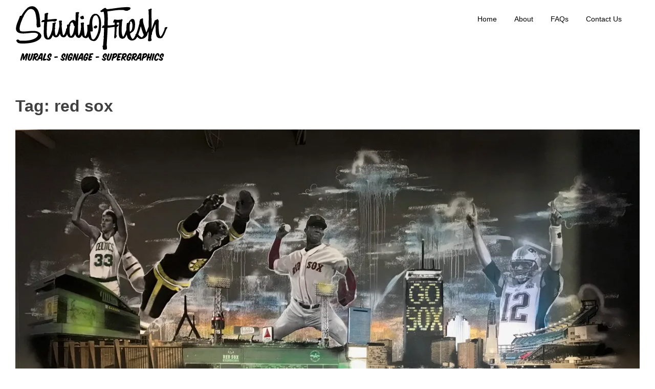

--- FILE ---
content_type: text/html; charset=UTF-8
request_url: https://studiofreshboston.com/tag/red-sox/
body_size: 14359
content:
<!DOCTYPE html>
<html lang="en">
<head>
<meta charset="UTF-8">
<meta name="viewport" content="width=device-width, initial-scale=1">
<link rel="profile" href="http://gmpg.org/xfn/11">

<title>red sox &#8211; Studio Fresh</title>
<meta name='robots' content='max-image-preview:large' />
	<style>img:is([sizes="auto" i], [sizes^="auto," i]) { contain-intrinsic-size: 3000px 1500px }</style>
	<link rel='dns-prefetch' href='//stats.wp.com' />
<link rel='preconnect' href='//i0.wp.com' />
<link rel="alternate" type="application/rss+xml" title="Studio Fresh &raquo; Feed" href="https://studiofreshboston.com/feed/" />
<link rel="alternate" type="application/rss+xml" title="Studio Fresh &raquo; Comments Feed" href="https://studiofreshboston.com/comments/feed/" />
<link rel="alternate" type="application/rss+xml" title="Studio Fresh &raquo; red sox Tag Feed" href="https://studiofreshboston.com/tag/red-sox/feed/" />
<script type="text/javascript">
/* <![CDATA[ */
window._wpemojiSettings = {"baseUrl":"https:\/\/s.w.org\/images\/core\/emoji\/16.0.1\/72x72\/","ext":".png","svgUrl":"https:\/\/s.w.org\/images\/core\/emoji\/16.0.1\/svg\/","svgExt":".svg","source":{"concatemoji":"https:\/\/studiofreshboston.com\/wp-includes\/js\/wp-emoji-release.min.js?ver=6.8.3"}};
/*! This file is auto-generated */
!function(s,n){var o,i,e;function c(e){try{var t={supportTests:e,timestamp:(new Date).valueOf()};sessionStorage.setItem(o,JSON.stringify(t))}catch(e){}}function p(e,t,n){e.clearRect(0,0,e.canvas.width,e.canvas.height),e.fillText(t,0,0);var t=new Uint32Array(e.getImageData(0,0,e.canvas.width,e.canvas.height).data),a=(e.clearRect(0,0,e.canvas.width,e.canvas.height),e.fillText(n,0,0),new Uint32Array(e.getImageData(0,0,e.canvas.width,e.canvas.height).data));return t.every(function(e,t){return e===a[t]})}function u(e,t){e.clearRect(0,0,e.canvas.width,e.canvas.height),e.fillText(t,0,0);for(var n=e.getImageData(16,16,1,1),a=0;a<n.data.length;a++)if(0!==n.data[a])return!1;return!0}function f(e,t,n,a){switch(t){case"flag":return n(e,"\ud83c\udff3\ufe0f\u200d\u26a7\ufe0f","\ud83c\udff3\ufe0f\u200b\u26a7\ufe0f")?!1:!n(e,"\ud83c\udde8\ud83c\uddf6","\ud83c\udde8\u200b\ud83c\uddf6")&&!n(e,"\ud83c\udff4\udb40\udc67\udb40\udc62\udb40\udc65\udb40\udc6e\udb40\udc67\udb40\udc7f","\ud83c\udff4\u200b\udb40\udc67\u200b\udb40\udc62\u200b\udb40\udc65\u200b\udb40\udc6e\u200b\udb40\udc67\u200b\udb40\udc7f");case"emoji":return!a(e,"\ud83e\udedf")}return!1}function g(e,t,n,a){var r="undefined"!=typeof WorkerGlobalScope&&self instanceof WorkerGlobalScope?new OffscreenCanvas(300,150):s.createElement("canvas"),o=r.getContext("2d",{willReadFrequently:!0}),i=(o.textBaseline="top",o.font="600 32px Arial",{});return e.forEach(function(e){i[e]=t(o,e,n,a)}),i}function t(e){var t=s.createElement("script");t.src=e,t.defer=!0,s.head.appendChild(t)}"undefined"!=typeof Promise&&(o="wpEmojiSettingsSupports",i=["flag","emoji"],n.supports={everything:!0,everythingExceptFlag:!0},e=new Promise(function(e){s.addEventListener("DOMContentLoaded",e,{once:!0})}),new Promise(function(t){var n=function(){try{var e=JSON.parse(sessionStorage.getItem(o));if("object"==typeof e&&"number"==typeof e.timestamp&&(new Date).valueOf()<e.timestamp+604800&&"object"==typeof e.supportTests)return e.supportTests}catch(e){}return null}();if(!n){if("undefined"!=typeof Worker&&"undefined"!=typeof OffscreenCanvas&&"undefined"!=typeof URL&&URL.createObjectURL&&"undefined"!=typeof Blob)try{var e="postMessage("+g.toString()+"("+[JSON.stringify(i),f.toString(),p.toString(),u.toString()].join(",")+"));",a=new Blob([e],{type:"text/javascript"}),r=new Worker(URL.createObjectURL(a),{name:"wpTestEmojiSupports"});return void(r.onmessage=function(e){c(n=e.data),r.terminate(),t(n)})}catch(e){}c(n=g(i,f,p,u))}t(n)}).then(function(e){for(var t in e)n.supports[t]=e[t],n.supports.everything=n.supports.everything&&n.supports[t],"flag"!==t&&(n.supports.everythingExceptFlag=n.supports.everythingExceptFlag&&n.supports[t]);n.supports.everythingExceptFlag=n.supports.everythingExceptFlag&&!n.supports.flag,n.DOMReady=!1,n.readyCallback=function(){n.DOMReady=!0}}).then(function(){return e}).then(function(){var e;n.supports.everything||(n.readyCallback(),(e=n.source||{}).concatemoji?t(e.concatemoji):e.wpemoji&&e.twemoji&&(t(e.twemoji),t(e.wpemoji)))}))}((window,document),window._wpemojiSettings);
/* ]]> */
</script>
<link rel='stylesheet' id='sbi_styles-css' href='https://studiofreshboston.com/wp-content/plugins/instagram-feed/css/sbi-styles.min.css?ver=6.10.0' type='text/css' media='all' />
<style id='wp-emoji-styles-inline-css' type='text/css'>

	img.wp-smiley, img.emoji {
		display: inline !important;
		border: none !important;
		box-shadow: none !important;
		height: 1em !important;
		width: 1em !important;
		margin: 0 0.07em !important;
		vertical-align: -0.1em !important;
		background: none !important;
		padding: 0 !important;
	}
</style>
<link rel='stylesheet' id='wp-block-library-css' href='https://studiofreshboston.com/wp-includes/css/dist/block-library/style.min.css?ver=6.8.3' type='text/css' media='all' />
<style id='classic-theme-styles-inline-css' type='text/css'>
/*! This file is auto-generated */
.wp-block-button__link{color:#fff;background-color:#32373c;border-radius:9999px;box-shadow:none;text-decoration:none;padding:calc(.667em + 2px) calc(1.333em + 2px);font-size:1.125em}.wp-block-file__button{background:#32373c;color:#fff;text-decoration:none}
</style>
<link rel='stylesheet' id='mediaelement-css' href='https://studiofreshboston.com/wp-includes/js/mediaelement/mediaelementplayer-legacy.min.css?ver=4.2.17' type='text/css' media='all' />
<link rel='stylesheet' id='wp-mediaelement-css' href='https://studiofreshboston.com/wp-includes/js/mediaelement/wp-mediaelement.min.css?ver=6.8.3' type='text/css' media='all' />
<style id='jetpack-sharing-buttons-style-inline-css' type='text/css'>
.jetpack-sharing-buttons__services-list{display:flex;flex-direction:row;flex-wrap:wrap;gap:0;list-style-type:none;margin:5px;padding:0}.jetpack-sharing-buttons__services-list.has-small-icon-size{font-size:12px}.jetpack-sharing-buttons__services-list.has-normal-icon-size{font-size:16px}.jetpack-sharing-buttons__services-list.has-large-icon-size{font-size:24px}.jetpack-sharing-buttons__services-list.has-huge-icon-size{font-size:36px}@media print{.jetpack-sharing-buttons__services-list{display:none!important}}.editor-styles-wrapper .wp-block-jetpack-sharing-buttons{gap:0;padding-inline-start:0}ul.jetpack-sharing-buttons__services-list.has-background{padding:1.25em 2.375em}
</style>
<style id='global-styles-inline-css' type='text/css'>
:root{--wp--preset--aspect-ratio--square: 1;--wp--preset--aspect-ratio--4-3: 4/3;--wp--preset--aspect-ratio--3-4: 3/4;--wp--preset--aspect-ratio--3-2: 3/2;--wp--preset--aspect-ratio--2-3: 2/3;--wp--preset--aspect-ratio--16-9: 16/9;--wp--preset--aspect-ratio--9-16: 9/16;--wp--preset--color--black: #000000;--wp--preset--color--cyan-bluish-gray: #abb8c3;--wp--preset--color--white: #ffffff;--wp--preset--color--pale-pink: #f78da7;--wp--preset--color--vivid-red: #cf2e2e;--wp--preset--color--luminous-vivid-orange: #ff6900;--wp--preset--color--luminous-vivid-amber: #fcb900;--wp--preset--color--light-green-cyan: #7bdcb5;--wp--preset--color--vivid-green-cyan: #00d084;--wp--preset--color--pale-cyan-blue: #8ed1fc;--wp--preset--color--vivid-cyan-blue: #0693e3;--wp--preset--color--vivid-purple: #9b51e0;--wp--preset--gradient--vivid-cyan-blue-to-vivid-purple: linear-gradient(135deg,rgba(6,147,227,1) 0%,rgb(155,81,224) 100%);--wp--preset--gradient--light-green-cyan-to-vivid-green-cyan: linear-gradient(135deg,rgb(122,220,180) 0%,rgb(0,208,130) 100%);--wp--preset--gradient--luminous-vivid-amber-to-luminous-vivid-orange: linear-gradient(135deg,rgba(252,185,0,1) 0%,rgba(255,105,0,1) 100%);--wp--preset--gradient--luminous-vivid-orange-to-vivid-red: linear-gradient(135deg,rgba(255,105,0,1) 0%,rgb(207,46,46) 100%);--wp--preset--gradient--very-light-gray-to-cyan-bluish-gray: linear-gradient(135deg,rgb(238,238,238) 0%,rgb(169,184,195) 100%);--wp--preset--gradient--cool-to-warm-spectrum: linear-gradient(135deg,rgb(74,234,220) 0%,rgb(151,120,209) 20%,rgb(207,42,186) 40%,rgb(238,44,130) 60%,rgb(251,105,98) 80%,rgb(254,248,76) 100%);--wp--preset--gradient--blush-light-purple: linear-gradient(135deg,rgb(255,206,236) 0%,rgb(152,150,240) 100%);--wp--preset--gradient--blush-bordeaux: linear-gradient(135deg,rgb(254,205,165) 0%,rgb(254,45,45) 50%,rgb(107,0,62) 100%);--wp--preset--gradient--luminous-dusk: linear-gradient(135deg,rgb(255,203,112) 0%,rgb(199,81,192) 50%,rgb(65,88,208) 100%);--wp--preset--gradient--pale-ocean: linear-gradient(135deg,rgb(255,245,203) 0%,rgb(182,227,212) 50%,rgb(51,167,181) 100%);--wp--preset--gradient--electric-grass: linear-gradient(135deg,rgb(202,248,128) 0%,rgb(113,206,126) 100%);--wp--preset--gradient--midnight: linear-gradient(135deg,rgb(2,3,129) 0%,rgb(40,116,252) 100%);--wp--preset--font-size--small: 13px;--wp--preset--font-size--medium: 20px;--wp--preset--font-size--large: 36px;--wp--preset--font-size--x-large: 42px;--wp--preset--spacing--20: 0.44rem;--wp--preset--spacing--30: 0.67rem;--wp--preset--spacing--40: 1rem;--wp--preset--spacing--50: 1.5rem;--wp--preset--spacing--60: 2.25rem;--wp--preset--spacing--70: 3.38rem;--wp--preset--spacing--80: 5.06rem;--wp--preset--shadow--natural: 6px 6px 9px rgba(0, 0, 0, 0.2);--wp--preset--shadow--deep: 12px 12px 50px rgba(0, 0, 0, 0.4);--wp--preset--shadow--sharp: 6px 6px 0px rgba(0, 0, 0, 0.2);--wp--preset--shadow--outlined: 6px 6px 0px -3px rgba(255, 255, 255, 1), 6px 6px rgba(0, 0, 0, 1);--wp--preset--shadow--crisp: 6px 6px 0px rgba(0, 0, 0, 1);}:where(.is-layout-flex){gap: 0.5em;}:where(.is-layout-grid){gap: 0.5em;}body .is-layout-flex{display: flex;}.is-layout-flex{flex-wrap: wrap;align-items: center;}.is-layout-flex > :is(*, div){margin: 0;}body .is-layout-grid{display: grid;}.is-layout-grid > :is(*, div){margin: 0;}:where(.wp-block-columns.is-layout-flex){gap: 2em;}:where(.wp-block-columns.is-layout-grid){gap: 2em;}:where(.wp-block-post-template.is-layout-flex){gap: 1.25em;}:where(.wp-block-post-template.is-layout-grid){gap: 1.25em;}.has-black-color{color: var(--wp--preset--color--black) !important;}.has-cyan-bluish-gray-color{color: var(--wp--preset--color--cyan-bluish-gray) !important;}.has-white-color{color: var(--wp--preset--color--white) !important;}.has-pale-pink-color{color: var(--wp--preset--color--pale-pink) !important;}.has-vivid-red-color{color: var(--wp--preset--color--vivid-red) !important;}.has-luminous-vivid-orange-color{color: var(--wp--preset--color--luminous-vivid-orange) !important;}.has-luminous-vivid-amber-color{color: var(--wp--preset--color--luminous-vivid-amber) !important;}.has-light-green-cyan-color{color: var(--wp--preset--color--light-green-cyan) !important;}.has-vivid-green-cyan-color{color: var(--wp--preset--color--vivid-green-cyan) !important;}.has-pale-cyan-blue-color{color: var(--wp--preset--color--pale-cyan-blue) !important;}.has-vivid-cyan-blue-color{color: var(--wp--preset--color--vivid-cyan-blue) !important;}.has-vivid-purple-color{color: var(--wp--preset--color--vivid-purple) !important;}.has-black-background-color{background-color: var(--wp--preset--color--black) !important;}.has-cyan-bluish-gray-background-color{background-color: var(--wp--preset--color--cyan-bluish-gray) !important;}.has-white-background-color{background-color: var(--wp--preset--color--white) !important;}.has-pale-pink-background-color{background-color: var(--wp--preset--color--pale-pink) !important;}.has-vivid-red-background-color{background-color: var(--wp--preset--color--vivid-red) !important;}.has-luminous-vivid-orange-background-color{background-color: var(--wp--preset--color--luminous-vivid-orange) !important;}.has-luminous-vivid-amber-background-color{background-color: var(--wp--preset--color--luminous-vivid-amber) !important;}.has-light-green-cyan-background-color{background-color: var(--wp--preset--color--light-green-cyan) !important;}.has-vivid-green-cyan-background-color{background-color: var(--wp--preset--color--vivid-green-cyan) !important;}.has-pale-cyan-blue-background-color{background-color: var(--wp--preset--color--pale-cyan-blue) !important;}.has-vivid-cyan-blue-background-color{background-color: var(--wp--preset--color--vivid-cyan-blue) !important;}.has-vivid-purple-background-color{background-color: var(--wp--preset--color--vivid-purple) !important;}.has-black-border-color{border-color: var(--wp--preset--color--black) !important;}.has-cyan-bluish-gray-border-color{border-color: var(--wp--preset--color--cyan-bluish-gray) !important;}.has-white-border-color{border-color: var(--wp--preset--color--white) !important;}.has-pale-pink-border-color{border-color: var(--wp--preset--color--pale-pink) !important;}.has-vivid-red-border-color{border-color: var(--wp--preset--color--vivid-red) !important;}.has-luminous-vivid-orange-border-color{border-color: var(--wp--preset--color--luminous-vivid-orange) !important;}.has-luminous-vivid-amber-border-color{border-color: var(--wp--preset--color--luminous-vivid-amber) !important;}.has-light-green-cyan-border-color{border-color: var(--wp--preset--color--light-green-cyan) !important;}.has-vivid-green-cyan-border-color{border-color: var(--wp--preset--color--vivid-green-cyan) !important;}.has-pale-cyan-blue-border-color{border-color: var(--wp--preset--color--pale-cyan-blue) !important;}.has-vivid-cyan-blue-border-color{border-color: var(--wp--preset--color--vivid-cyan-blue) !important;}.has-vivid-purple-border-color{border-color: var(--wp--preset--color--vivid-purple) !important;}.has-vivid-cyan-blue-to-vivid-purple-gradient-background{background: var(--wp--preset--gradient--vivid-cyan-blue-to-vivid-purple) !important;}.has-light-green-cyan-to-vivid-green-cyan-gradient-background{background: var(--wp--preset--gradient--light-green-cyan-to-vivid-green-cyan) !important;}.has-luminous-vivid-amber-to-luminous-vivid-orange-gradient-background{background: var(--wp--preset--gradient--luminous-vivid-amber-to-luminous-vivid-orange) !important;}.has-luminous-vivid-orange-to-vivid-red-gradient-background{background: var(--wp--preset--gradient--luminous-vivid-orange-to-vivid-red) !important;}.has-very-light-gray-to-cyan-bluish-gray-gradient-background{background: var(--wp--preset--gradient--very-light-gray-to-cyan-bluish-gray) !important;}.has-cool-to-warm-spectrum-gradient-background{background: var(--wp--preset--gradient--cool-to-warm-spectrum) !important;}.has-blush-light-purple-gradient-background{background: var(--wp--preset--gradient--blush-light-purple) !important;}.has-blush-bordeaux-gradient-background{background: var(--wp--preset--gradient--blush-bordeaux) !important;}.has-luminous-dusk-gradient-background{background: var(--wp--preset--gradient--luminous-dusk) !important;}.has-pale-ocean-gradient-background{background: var(--wp--preset--gradient--pale-ocean) !important;}.has-electric-grass-gradient-background{background: var(--wp--preset--gradient--electric-grass) !important;}.has-midnight-gradient-background{background: var(--wp--preset--gradient--midnight) !important;}.has-small-font-size{font-size: var(--wp--preset--font-size--small) !important;}.has-medium-font-size{font-size: var(--wp--preset--font-size--medium) !important;}.has-large-font-size{font-size: var(--wp--preset--font-size--large) !important;}.has-x-large-font-size{font-size: var(--wp--preset--font-size--x-large) !important;}
:where(.wp-block-post-template.is-layout-flex){gap: 1.25em;}:where(.wp-block-post-template.is-layout-grid){gap: 1.25em;}
:where(.wp-block-columns.is-layout-flex){gap: 2em;}:where(.wp-block-columns.is-layout-grid){gap: 2em;}
:root :where(.wp-block-pullquote){font-size: 1.5em;line-height: 1.6;}
</style>
<link rel='stylesheet' id='draft-portfolio-grid-css' href='https://studiofreshboston.com/wp-content/themes/draft-portfolio/css/grid.css?ver=6.8.3' type='text/css' media='all' />
<link rel='stylesheet' id='draft-portfolio-style-css' href='https://studiofreshboston.com/wp-content/themes/draft-portfolio/style.css?ver=6.8.3' type='text/css' media='all' />
<link rel='stylesheet' id='jquery.lightbox.min.css-css' href='https://studiofreshboston.com/wp-content/plugins/wp-jquery-lightbox/lightboxes/wp-jquery-lightbox/styles/lightbox.min.css?ver=2.3.4' type='text/css' media='all' />
<link rel='stylesheet' id='jqlb-overrides-css' href='https://studiofreshboston.com/wp-content/plugins/wp-jquery-lightbox/lightboxes/wp-jquery-lightbox/styles/overrides.css?ver=2.3.4' type='text/css' media='all' />
<style id='jqlb-overrides-inline-css' type='text/css'>

			#outerImageContainer {
				box-shadow: 0 0 4px 2px rgba(0,0,0,.2);
			}
			#imageContainer{
				padding: 8px;
			}
			#imageDataContainer {
				box-shadow: none;
				z-index: auto;
			}
			#prevArrow,
			#nextArrow{
				background-color: #ffffff;
				color: #000000;
			}
</style>
<script type="text/javascript" src="https://studiofreshboston.com/wp-includes/js/jquery/jquery.min.js?ver=3.7.1" id="jquery-core-js"></script>
<script type="text/javascript" src="https://studiofreshboston.com/wp-includes/js/jquery/jquery-migrate.min.js?ver=3.4.1" id="jquery-migrate-js"></script>
<link rel="https://api.w.org/" href="https://studiofreshboston.com/wp-json/" /><link rel="alternate" title="JSON" type="application/json" href="https://studiofreshboston.com/wp-json/wp/v2/tags/453" /><link rel="EditURI" type="application/rsd+xml" title="RSD" href="https://studiofreshboston.com/xmlrpc.php?rsd" />
<meta name="generator" content="WordPress 6.8.3" />
	<style>img#wpstats{display:none}</style>
		
<!-- Jetpack Open Graph Tags -->
<meta property="og:type" content="website" />
<meta property="og:title" content="red sox &#8211; Studio Fresh" />
<meta property="og:url" content="https://studiofreshboston.com/tag/red-sox/" />
<meta property="og:site_name" content="Studio Fresh" />
<meta property="og:image" content="https://i0.wp.com/studiofreshboston.com/wp-content/uploads/2016/07/cropped-WebLogoStack.jpg?fit=512%2C512&#038;ssl=1" />
<meta property="og:image:width" content="512" />
<meta property="og:image:height" content="512" />
<meta property="og:image:alt" content="" />
<meta name="twitter:site" content="@StudioFreshBOS" />

<!-- End Jetpack Open Graph Tags -->
<link rel="icon" href="https://i0.wp.com/studiofreshboston.com/wp-content/uploads/2016/07/cropped-WebLogoStack.jpg?fit=32%2C32&#038;ssl=1" sizes="32x32" />
<link rel="icon" href="https://i0.wp.com/studiofreshboston.com/wp-content/uploads/2016/07/cropped-WebLogoStack.jpg?fit=192%2C192&#038;ssl=1" sizes="192x192" />
<link rel="apple-touch-icon" href="https://i0.wp.com/studiofreshboston.com/wp-content/uploads/2016/07/cropped-WebLogoStack.jpg?fit=180%2C180&#038;ssl=1" />
<meta name="msapplication-TileImage" content="https://i0.wp.com/studiofreshboston.com/wp-content/uploads/2016/07/cropped-WebLogoStack.jpg?fit=270%2C270&#038;ssl=1" />
</head>

<body class="archive tag tag-red-sox tag-453 wp-custom-logo wp-theme-draft-portfolio hfeed">
<div id="page" class="site  grid">
	<a class="skip-link screen-reader-text" href="#content">Skip to content</a>

	<header id="masthead" class="site-header" role="banner">
	<div class="site-branding col-6-12">
	<h1 class="site-title">
			<a href="https://studiofreshboston.com/" class="custom-logo-link" rel="home"><img width="300" height="125" src="https://i0.wp.com/studiofreshboston.com/wp-content/uploads/2025/02/weblogo1.gif?fit=300%2C125&amp;ssl=1" class="custom-logo" alt="Studio Fresh" decoding="async" /></a>                
            </h1>
            		</div><!-- .site-branding -->

		<div class="main-nav col-6-12 pull-right">

		<div id="cssmenu" class="menu-main-menu-container"><ul id="menu-main-menu" class="menu"><li id="menu-item-141" class="menu-item menu-item-type-custom menu-item-object-custom menu-item-home"><a href="https://studiofreshboston.com/"><span>Home</span></a></li>
<li id="menu-item-142" class="menu-item menu-item-type-post_type menu-item-object-page"><a href="https://studiofreshboston.com/about-studio-fresh/"><span>About</span></a></li>
<li id="menu-item-1310" class="menu-item menu-item-type-post_type menu-item-object-page"><a href="https://studiofreshboston.com/faqs/"><span>FAQs</span></a></li>
<li id="menu-item-143" class="menu-item menu-item-type-post_type menu-item-object-page"><a href="https://studiofreshboston.com/contact-us/"><span>Contact Us</span></a></li>
</ul></div>    	</div>
        	</header><!-- #masthead -->


	<div id="content" class="site-content">


	<div id="primary" class="content-area">
		<main id="main" class="site-main col-9-12" role="main">

		
			<header class="page-header">
				<h1 class="page-title">Tag: <span>red sox</span></h1>			</header><!-- .page-header -->

			
<article id="post-1475" class="post-1475 post type-post status-publish format-standard has-post-thumbnail hentry category-interiors tag-acrylic tag-art tag-artist tag-artwork tag-bobby-orr tag-boston tag-boston-garden tag-boston-sports tag-bruins tag-celtics tag-commission tag-custom tag-custom-mural tag-design tag-fenway-park tag-gilette-stadium tag-graffiti tag-hand-paint tag-hand-painted tag-larry-bird tag-massachusetts tag-mural tag-patriots tag-pedro-martinez tag-red-sox tag-skyline tag-sports-mural tag-studio-fresh tag-title-town tag-tom-brady tag-wall-art">
		<div class='post-thumb'>
				
				<img width="1280" height="960" src="https://i0.wp.com/studiofreshboston.com/wp-content/uploads/2018/08/AceTicket-5.jpg?fit=1280%2C960&amp;ssl=1" class="attachment-full size-full wp-post-image" alt="" decoding="async" fetchpriority="high" srcset="https://i0.wp.com/studiofreshboston.com/wp-content/uploads/2018/08/AceTicket-5.jpg?w=1280&amp;ssl=1 1280w, https://i0.wp.com/studiofreshboston.com/wp-content/uploads/2018/08/AceTicket-5.jpg?resize=400%2C300&amp;ssl=1 400w, https://i0.wp.com/studiofreshboston.com/wp-content/uploads/2018/08/AceTicket-5.jpg?resize=768%2C576&amp;ssl=1 768w, https://i0.wp.com/studiofreshboston.com/wp-content/uploads/2018/08/AceTicket-5.jpg?resize=800%2C600&amp;ssl=1 800w, https://i0.wp.com/studiofreshboston.com/wp-content/uploads/2018/08/AceTicket-5.jpg?resize=500%2C375&amp;ssl=1 500w" sizes="(max-width: 1280px) 100vw, 1280px" />				
		</div>
	<header class="entry-header">
		<h2 class="entry-title"><a href="https://studiofreshboston.com/ace-ticket/" rel="bookmark">Ace Ticket</a></h2>		<div class="entry-meta">
			<span class="posted-on">Posted on <a href="https://studiofreshboston.com/ace-ticket/" rel="bookmark"><time class="entry-date published updated" datetime="2018-08-14T14:10:22-04:00">August 14, 2018</time></a></span><span class="byline"> by <span class="author vcard"><a class="url fn n" href="https://studiofreshboston.com/author/admin/">admin</a></span></span>		</div><!-- .entry-meta -->
			</header><!-- .entry-header -->

	<div class="entry-content">
		<p>We took advantage of the All-Star break a couple weeks back to install some new graphics and a mural in the <a href="https://aceticket.com/" target="_blank" rel="noopener">Ace Ticket</a> location near Fenway Park in Kenmore Square. We added a feature mural in the lobby space as well as an oversized/cropped logo behind the ticket counter and some text/signage on stair risers.</p>
<p>Hope these additions go a small ways towards helping Ace be &#8220;More than a Ticket&#8221; 🙂</p>
<p><img data-recalc-dims="1" decoding="async" class="aligncenter size-large wp-image-1476" src="https://i0.wp.com/studiofreshboston.com/wp-content/uploads/2018/08/AceTicket-3.jpg?resize=780%2C585&#038;ssl=1" alt="" width="780" height="585" srcset="https://i0.wp.com/studiofreshboston.com/wp-content/uploads/2018/08/AceTicket-3.jpg?resize=800%2C600&amp;ssl=1 800w, https://i0.wp.com/studiofreshboston.com/wp-content/uploads/2018/08/AceTicket-3.jpg?resize=400%2C300&amp;ssl=1 400w, https://i0.wp.com/studiofreshboston.com/wp-content/uploads/2018/08/AceTicket-3.jpg?resize=768%2C576&amp;ssl=1 768w, https://i0.wp.com/studiofreshboston.com/wp-content/uploads/2018/08/AceTicket-3.jpg?resize=500%2C375&amp;ssl=1 500w, https://i0.wp.com/studiofreshboston.com/wp-content/uploads/2018/08/AceTicket-3.jpg?w=1280&amp;ssl=1 1280w" sizes="(max-width: 780px) 100vw, 780px" /></p>
<p><img data-recalc-dims="1" decoding="async" class="aligncenter size-large wp-image-1477" src="https://i0.wp.com/studiofreshboston.com/wp-content/uploads/2018/08/AceTicket-5.jpg?resize=780%2C585&#038;ssl=1" alt="" width="780" height="585" srcset="https://i0.wp.com/studiofreshboston.com/wp-content/uploads/2018/08/AceTicket-5.jpg?resize=800%2C600&amp;ssl=1 800w, https://i0.wp.com/studiofreshboston.com/wp-content/uploads/2018/08/AceTicket-5.jpg?resize=400%2C300&amp;ssl=1 400w, https://i0.wp.com/studiofreshboston.com/wp-content/uploads/2018/08/AceTicket-5.jpg?resize=768%2C576&amp;ssl=1 768w, https://i0.wp.com/studiofreshboston.com/wp-content/uploads/2018/08/AceTicket-5.jpg?resize=500%2C375&amp;ssl=1 500w, https://i0.wp.com/studiofreshboston.com/wp-content/uploads/2018/08/AceTicket-5.jpg?w=1280&amp;ssl=1 1280w" sizes="(max-width: 780px) 100vw, 780px" /></p>
<p><img data-recalc-dims="1" loading="lazy" decoding="async" class="aligncenter size-large wp-image-1479" src="https://i0.wp.com/studiofreshboston.com/wp-content/uploads/2018/08/AceTicket-2.jpg?resize=780%2C1040&#038;ssl=1" alt="" width="780" height="1040" srcset="https://i0.wp.com/studiofreshboston.com/wp-content/uploads/2018/08/AceTicket-2.jpg?resize=800%2C1067&amp;ssl=1 800w, https://i0.wp.com/studiofreshboston.com/wp-content/uploads/2018/08/AceTicket-2.jpg?resize=400%2C533&amp;ssl=1 400w, https://i0.wp.com/studiofreshboston.com/wp-content/uploads/2018/08/AceTicket-2.jpg?resize=768%2C1024&amp;ssl=1 768w, https://i0.wp.com/studiofreshboston.com/wp-content/uploads/2018/08/AceTicket-2.jpg?resize=500%2C667&amp;ssl=1 500w, https://i0.wp.com/studiofreshboston.com/wp-content/uploads/2018/08/AceTicket-2.jpg?w=960&amp;ssl=1 960w" sizes="auto, (max-width: 780px) 100vw, 780px" /></p>
<p><img data-recalc-dims="1" loading="lazy" decoding="async" class="aligncenter size-large wp-image-1482" src="https://i0.wp.com/studiofreshboston.com/wp-content/uploads/2018/08/AceTicket-1.jpg?resize=780%2C1040&#038;ssl=1" alt="" width="780" height="1040" srcset="https://i0.wp.com/studiofreshboston.com/wp-content/uploads/2018/08/AceTicket-1.jpg?resize=800%2C1067&amp;ssl=1 800w, https://i0.wp.com/studiofreshboston.com/wp-content/uploads/2018/08/AceTicket-1.jpg?resize=400%2C533&amp;ssl=1 400w, https://i0.wp.com/studiofreshboston.com/wp-content/uploads/2018/08/AceTicket-1.jpg?resize=768%2C1024&amp;ssl=1 768w, https://i0.wp.com/studiofreshboston.com/wp-content/uploads/2018/08/AceTicket-1.jpg?resize=500%2C667&amp;ssl=1 500w, https://i0.wp.com/studiofreshboston.com/wp-content/uploads/2018/08/AceTicket-1.jpg?w=960&amp;ssl=1 960w" sizes="auto, (max-width: 780px) 100vw, 780px" /></p>
<p><img data-recalc-dims="1" loading="lazy" decoding="async" class="aligncenter size-large wp-image-1478" src="https://i0.wp.com/studiofreshboston.com/wp-content/uploads/2018/08/AceTicket-7.jpg?resize=780%2C585&#038;ssl=1" alt="" width="780" height="585" srcset="https://i0.wp.com/studiofreshboston.com/wp-content/uploads/2018/08/AceTicket-7.jpg?resize=800%2C600&amp;ssl=1 800w, https://i0.wp.com/studiofreshboston.com/wp-content/uploads/2018/08/AceTicket-7.jpg?resize=400%2C300&amp;ssl=1 400w, https://i0.wp.com/studiofreshboston.com/wp-content/uploads/2018/08/AceTicket-7.jpg?resize=768%2C576&amp;ssl=1 768w, https://i0.wp.com/studiofreshboston.com/wp-content/uploads/2018/08/AceTicket-7.jpg?resize=500%2C375&amp;ssl=1 500w, https://i0.wp.com/studiofreshboston.com/wp-content/uploads/2018/08/AceTicket-7.jpg?w=1280&amp;ssl=1 1280w" sizes="auto, (max-width: 780px) 100vw, 780px" /></p>
<p><img data-recalc-dims="1" loading="lazy" decoding="async" class="aligncenter size-large wp-image-1483" src="https://i0.wp.com/studiofreshboston.com/wp-content/uploads/2018/08/AceTicket-8.jpg?resize=780%2C585&#038;ssl=1" alt="" width="780" height="585" srcset="https://i0.wp.com/studiofreshboston.com/wp-content/uploads/2018/08/AceTicket-8.jpg?resize=800%2C600&amp;ssl=1 800w, https://i0.wp.com/studiofreshboston.com/wp-content/uploads/2018/08/AceTicket-8.jpg?resize=400%2C300&amp;ssl=1 400w, https://i0.wp.com/studiofreshboston.com/wp-content/uploads/2018/08/AceTicket-8.jpg?resize=768%2C576&amp;ssl=1 768w, https://i0.wp.com/studiofreshboston.com/wp-content/uploads/2018/08/AceTicket-8.jpg?resize=500%2C375&amp;ssl=1 500w, https://i0.wp.com/studiofreshboston.com/wp-content/uploads/2018/08/AceTicket-8.jpg?w=1280&amp;ssl=1 1280w" sizes="auto, (max-width: 780px) 100vw, 780px" /></p>
<p><img data-recalc-dims="1" loading="lazy" decoding="async" class="aligncenter size-large wp-image-1481" src="https://i0.wp.com/studiofreshboston.com/wp-content/uploads/2018/08/AceTicket-9.jpg?resize=780%2C1040&#038;ssl=1" alt="" width="780" height="1040" srcset="https://i0.wp.com/studiofreshboston.com/wp-content/uploads/2018/08/AceTicket-9.jpg?resize=800%2C1067&amp;ssl=1 800w, https://i0.wp.com/studiofreshboston.com/wp-content/uploads/2018/08/AceTicket-9.jpg?resize=400%2C533&amp;ssl=1 400w, https://i0.wp.com/studiofreshboston.com/wp-content/uploads/2018/08/AceTicket-9.jpg?resize=768%2C1024&amp;ssl=1 768w, https://i0.wp.com/studiofreshboston.com/wp-content/uploads/2018/08/AceTicket-9.jpg?resize=500%2C667&amp;ssl=1 500w, https://i0.wp.com/studiofreshboston.com/wp-content/uploads/2018/08/AceTicket-9.jpg?w=960&amp;ssl=1 960w" sizes="auto, (max-width: 780px) 100vw, 780px" /></p>
	</div><!-- .entry-content -->

	<footer class="entry-footer">
		<span class="cat-links">Posted in <a href="https://studiofreshboston.com/category/interiors/" rel="category tag">interiors</a></span><span class="tags-links">Tagged <a href="https://studiofreshboston.com/tag/acrylic/" rel="tag">acrylic</a>, <a href="https://studiofreshboston.com/tag/art/" rel="tag">art</a>, <a href="https://studiofreshboston.com/tag/artist/" rel="tag">artist</a>, <a href="https://studiofreshboston.com/tag/artwork/" rel="tag">artwork</a>, <a href="https://studiofreshboston.com/tag/bobby-orr/" rel="tag">bobby orr</a>, <a href="https://studiofreshboston.com/tag/boston/" rel="tag">boston</a>, <a href="https://studiofreshboston.com/tag/boston-garden/" rel="tag">boston garden</a>, <a href="https://studiofreshboston.com/tag/boston-sports/" rel="tag">boston sports</a>, <a href="https://studiofreshboston.com/tag/bruins/" rel="tag">bruins</a>, <a href="https://studiofreshboston.com/tag/celtics/" rel="tag">celtics</a>, <a href="https://studiofreshboston.com/tag/commission/" rel="tag">commission</a>, <a href="https://studiofreshboston.com/tag/custom/" rel="tag">custom</a>, <a href="https://studiofreshboston.com/tag/custom-mural/" rel="tag">custom mural</a>, <a href="https://studiofreshboston.com/tag/design/" rel="tag">design</a>, <a href="https://studiofreshboston.com/tag/fenway-park/" rel="tag">fenway park</a>, <a href="https://studiofreshboston.com/tag/gilette-stadium/" rel="tag">gilette stadium</a>, <a href="https://studiofreshboston.com/tag/graffiti/" rel="tag">graffiti</a>, <a href="https://studiofreshboston.com/tag/hand-paint/" rel="tag">hand paint</a>, <a href="https://studiofreshboston.com/tag/hand-painted/" rel="tag">hand painted</a>, <a href="https://studiofreshboston.com/tag/larry-bird/" rel="tag">larry bird</a>, <a href="https://studiofreshboston.com/tag/massachusetts/" rel="tag">massachusetts</a>, <a href="https://studiofreshboston.com/tag/mural/" rel="tag">mural</a>, <a href="https://studiofreshboston.com/tag/patriots/" rel="tag">patriots</a>, <a href="https://studiofreshboston.com/tag/pedro-martinez/" rel="tag">pedro martinez</a>, <a href="https://studiofreshboston.com/tag/red-sox/" rel="tag">red sox</a>, <a href="https://studiofreshboston.com/tag/skyline/" rel="tag">skyline</a>, <a href="https://studiofreshboston.com/tag/sports-mural/" rel="tag">sports mural</a>, <a href="https://studiofreshboston.com/tag/studio-fresh/" rel="tag">studio fresh</a>, <a href="https://studiofreshboston.com/tag/title-town/" rel="tag">title town</a>, <a href="https://studiofreshboston.com/tag/tom-brady/" rel="tag">tom brady</a>, <a href="https://studiofreshboston.com/tag/wall-art/" rel="tag">wall art</a></span>	</footer><!-- .entry-footer -->
</article><!-- #post-## -->

		</main><!-- #main -->
	</div><!-- #primary -->


<aside id="secondary" class="widget-area col-3-12" role="complementary">
	
		<section id="recent-posts-2" class="widget widget_recent_entries">
		<h2 class="widget-title">Recent Posts</h2>
		<ul>
											<li>
					<a href="https://studiofreshboston.com/forum-bike-room/">Forum Bike Room</a>
									</li>
											<li>
					<a href="https://studiofreshboston.com/derby-street-shops-flower-mural/">Derby Street Shops &#8211; Flower Mural</a>
									</li>
											<li>
					<a href="https://studiofreshboston.com/legacy-place-mural-2/">Legacy Place Mural</a>
									</li>
											<li>
					<a href="https://studiofreshboston.com/garden-city-flower-mural/">Garden City Flower Mural</a>
									</li>
											<li>
					<a href="https://studiofreshboston.com/155-portland-facade/">155 Portland Facade</a>
									</li>
											<li>
					<a href="https://studiofreshboston.com/derby-street-shops-storefront-mural/">Derby Street Shops &#8211; Storefront Mural</a>
									</li>
											<li>
					<a href="https://studiofreshboston.com/seaport-parking-garage/">Seaport Parking Garage</a>
									</li>
											<li>
					<a href="https://studiofreshboston.com/life-is-good-production-wall/">Life is Good &#8211; Production Wall</a>
									</li>
					</ul>

		</section><section id="text-2" class="widget widget_text">			<div class="textwidget">
<div id="sb_instagram"  class="sbi sbi_mob_col_1 sbi_tab_col_2 sbi_col_2 sbi_width_resp" style="padding-bottom: 10px;"	 data-feedid="*2"  data-res="auto" data-cols="2" data-colsmobile="1" data-colstablet="2" data-num="10" data-nummobile="10" data-item-padding="5"	 data-shortcode-atts="{&quot;feed&quot;:&quot;2&quot;}"  data-postid="" data-locatornonce="600945ca43" data-imageaspectratio="1:1" data-sbi-flags="favorLocal">
	<div class="sb_instagram_header  sbi_medium"   >
	<a class="sbi_header_link" target="_blank"
	   rel="nofollow noopener" href="https://www.instagram.com/studiofreshboston/" title="@studiofreshboston">
		<div class="sbi_header_text">
			<div class="sbi_header_img"  data-avatar-url="https://scontent-lax3-1.cdninstagram.com/v/t51.2885-19/10539150_268364810040107_1928183456_a.jpg?_nc_cat=104&amp;ccb=7-5&amp;_nc_sid=bf7eb4&amp;efg=eyJ2ZW5jb2RlX3RhZyI6InByb2ZpbGVfcGljLnd3dy4xNTAuQzMifQ%3D%3D&amp;_nc_ohc=QYalw9lLzXgQ7kNvwEwdflX&amp;_nc_oc=AdkK3bWtLnqtAbysYFrpLfcELMyQXlJvCcOf3XByyq5o1zHlsRXdhWS9STFee_o99og&amp;_nc_zt=24&amp;_nc_ht=scontent-lax3-1.cdninstagram.com&amp;edm=AP4hL3IEAAAA&amp;_nc_tpa=Q5bMBQEv3w1cmXVaHnpncJe-pSVAlVsMfQ5-Z8lLJ-6Hz5PLeejQCS2JjIgUFrhJ7Owp1vAIkC5LvgOrQw&amp;oh=00_AfodjJuf8iPpdH-Rxv1zSa0Mr00oC8y3qQdAfGx_CoUveg&amp;oe=697EEA44">
									<div class="sbi_header_img_hover"  ><svg class="sbi_new_logo fa-instagram fa-w-14" aria-hidden="true" data-fa-processed="" aria-label="Instagram" data-prefix="fab" data-icon="instagram" role="img" viewBox="0 0 448 512">
                    <path fill="currentColor" d="M224.1 141c-63.6 0-114.9 51.3-114.9 114.9s51.3 114.9 114.9 114.9S339 319.5 339 255.9 287.7 141 224.1 141zm0 189.6c-41.1 0-74.7-33.5-74.7-74.7s33.5-74.7 74.7-74.7 74.7 33.5 74.7 74.7-33.6 74.7-74.7 74.7zm146.4-194.3c0 14.9-12 26.8-26.8 26.8-14.9 0-26.8-12-26.8-26.8s12-26.8 26.8-26.8 26.8 12 26.8 26.8zm76.1 27.2c-1.7-35.9-9.9-67.7-36.2-93.9-26.2-26.2-58-34.4-93.9-36.2-37-2.1-147.9-2.1-184.9 0-35.8 1.7-67.6 9.9-93.9 36.1s-34.4 58-36.2 93.9c-2.1 37-2.1 147.9 0 184.9 1.7 35.9 9.9 67.7 36.2 93.9s58 34.4 93.9 36.2c37 2.1 147.9 2.1 184.9 0 35.9-1.7 67.7-9.9 93.9-36.2 26.2-26.2 34.4-58 36.2-93.9 2.1-37 2.1-147.8 0-184.8zM398.8 388c-7.8 19.6-22.9 34.7-42.6 42.6-29.5 11.7-99.5 9-132.1 9s-102.7 2.6-132.1-9c-19.6-7.8-34.7-22.9-42.6-42.6-11.7-29.5-9-99.5-9-132.1s-2.6-102.7 9-132.1c7.8-19.6 22.9-34.7 42.6-42.6 29.5-11.7 99.5-9 132.1-9s102.7-2.6 132.1 9c19.6 7.8 34.7 22.9 42.6 42.6 11.7 29.5 9 99.5 9 132.1s2.7 102.7-9 132.1z"></path>
                </svg></div>
					<img loading="lazy" decoding="async"  src="https://scontent-lax3-1.cdninstagram.com/v/t51.2885-19/10539150_268364810040107_1928183456_a.jpg?_nc_cat=104&amp;ccb=7-5&amp;_nc_sid=bf7eb4&amp;efg=eyJ2ZW5jb2RlX3RhZyI6InByb2ZpbGVfcGljLnd3dy4xNTAuQzMifQ%3D%3D&amp;_nc_ohc=QYalw9lLzXgQ7kNvwEwdflX&amp;_nc_oc=AdkK3bWtLnqtAbysYFrpLfcELMyQXlJvCcOf3XByyq5o1zHlsRXdhWS9STFee_o99og&amp;_nc_zt=24&amp;_nc_ht=scontent-lax3-1.cdninstagram.com&amp;edm=AP4hL3IEAAAA&amp;_nc_tpa=Q5bMBQEv3w1cmXVaHnpncJe-pSVAlVsMfQ5-Z8lLJ-6Hz5PLeejQCS2JjIgUFrhJ7Owp1vAIkC5LvgOrQw&amp;oh=00_AfodjJuf8iPpdH-Rxv1zSa0Mr00oC8y3qQdAfGx_CoUveg&amp;oe=697EEA44" alt="" width="50" height="50">
				
							</div>

			<div class="sbi_feedtheme_header_text">
				<h3>studiofreshboston</h3>
									<p class="sbi_bio">MURALS / SUPERGRAPHICS / SIGNAGE <br>
Doing it in paint since 2013.<br>
Email for inquiry.<br>
Run by @danawoulfe</p>
							</div>
		</div>
	</a>
</div>

	<div id="sbi_images"  style="gap: 10px;">
		<div class="sbi_item sbi_type_carousel sbi_new sbi_transition"
	id="sbi_18295867108273899" data-date="1764599868">
	<div class="sbi_photo_wrap">
		<a class="sbi_photo" href="https://www.instagram.com/p/DRuXYqiEecb/" target="_blank" rel="noopener nofollow"
			data-full-res="https://scontent-lax3-2.cdninstagram.com/v/t51.82787-15/590850828_18549070996049031_650493375891753673_n.jpg?stp=dst-jpg_e35_tt6&#038;_nc_cat=106&#038;ccb=7-5&#038;_nc_sid=18de74&#038;efg=eyJlZmdfdGFnIjoiQ0FST1VTRUxfSVRFTS5iZXN0X2ltYWdlX3VybGdlbi5DMyJ9&#038;_nc_ohc=eTMhab6obfwQ7kNvwGAs8JO&#038;_nc_oc=Adnz_DuDXNCo2aEyj4kgaB0lYCO12ZBnEI3jSH4h3tHEwRNJ-f3Y8McU-DfyOvlo9BY&#038;_nc_zt=23&#038;_nc_ht=scontent-lax3-2.cdninstagram.com&#038;edm=ANo9K5cEAAAA&#038;_nc_gid=Z8NKacI5iBTRWj-fftq9ew&#038;oh=00_AfrLWInmSl3-tMIrnqtAfJzt19kZVDo1uIQ-_9jgI2miIw&#038;oe=697EBA44"
			data-img-src-set="{&quot;d&quot;:&quot;https:\/\/scontent-lax3-2.cdninstagram.com\/v\/t51.82787-15\/590850828_18549070996049031_650493375891753673_n.jpg?stp=dst-jpg_e35_tt6&amp;_nc_cat=106&amp;ccb=7-5&amp;_nc_sid=18de74&amp;efg=eyJlZmdfdGFnIjoiQ0FST1VTRUxfSVRFTS5iZXN0X2ltYWdlX3VybGdlbi5DMyJ9&amp;_nc_ohc=eTMhab6obfwQ7kNvwGAs8JO&amp;_nc_oc=Adnz_DuDXNCo2aEyj4kgaB0lYCO12ZBnEI3jSH4h3tHEwRNJ-f3Y8McU-DfyOvlo9BY&amp;_nc_zt=23&amp;_nc_ht=scontent-lax3-2.cdninstagram.com&amp;edm=ANo9K5cEAAAA&amp;_nc_gid=Z8NKacI5iBTRWj-fftq9ew&amp;oh=00_AfrLWInmSl3-tMIrnqtAfJzt19kZVDo1uIQ-_9jgI2miIw&amp;oe=697EBA44&quot;,&quot;150&quot;:&quot;https:\/\/scontent-lax3-2.cdninstagram.com\/v\/t51.82787-15\/590850828_18549070996049031_650493375891753673_n.jpg?stp=dst-jpg_e35_tt6&amp;_nc_cat=106&amp;ccb=7-5&amp;_nc_sid=18de74&amp;efg=eyJlZmdfdGFnIjoiQ0FST1VTRUxfSVRFTS5iZXN0X2ltYWdlX3VybGdlbi5DMyJ9&amp;_nc_ohc=eTMhab6obfwQ7kNvwGAs8JO&amp;_nc_oc=Adnz_DuDXNCo2aEyj4kgaB0lYCO12ZBnEI3jSH4h3tHEwRNJ-f3Y8McU-DfyOvlo9BY&amp;_nc_zt=23&amp;_nc_ht=scontent-lax3-2.cdninstagram.com&amp;edm=ANo9K5cEAAAA&amp;_nc_gid=Z8NKacI5iBTRWj-fftq9ew&amp;oh=00_AfrLWInmSl3-tMIrnqtAfJzt19kZVDo1uIQ-_9jgI2miIw&amp;oe=697EBA44&quot;,&quot;320&quot;:&quot;https:\/\/scontent-lax3-2.cdninstagram.com\/v\/t51.82787-15\/590850828_18549070996049031_650493375891753673_n.jpg?stp=dst-jpg_e35_tt6&amp;_nc_cat=106&amp;ccb=7-5&amp;_nc_sid=18de74&amp;efg=eyJlZmdfdGFnIjoiQ0FST1VTRUxfSVRFTS5iZXN0X2ltYWdlX3VybGdlbi5DMyJ9&amp;_nc_ohc=eTMhab6obfwQ7kNvwGAs8JO&amp;_nc_oc=Adnz_DuDXNCo2aEyj4kgaB0lYCO12ZBnEI3jSH4h3tHEwRNJ-f3Y8McU-DfyOvlo9BY&amp;_nc_zt=23&amp;_nc_ht=scontent-lax3-2.cdninstagram.com&amp;edm=ANo9K5cEAAAA&amp;_nc_gid=Z8NKacI5iBTRWj-fftq9ew&amp;oh=00_AfrLWInmSl3-tMIrnqtAfJzt19kZVDo1uIQ-_9jgI2miIw&amp;oe=697EBA44&quot;,&quot;640&quot;:&quot;https:\/\/scontent-lax3-2.cdninstagram.com\/v\/t51.82787-15\/590850828_18549070996049031_650493375891753673_n.jpg?stp=dst-jpg_e35_tt6&amp;_nc_cat=106&amp;ccb=7-5&amp;_nc_sid=18de74&amp;efg=eyJlZmdfdGFnIjoiQ0FST1VTRUxfSVRFTS5iZXN0X2ltYWdlX3VybGdlbi5DMyJ9&amp;_nc_ohc=eTMhab6obfwQ7kNvwGAs8JO&amp;_nc_oc=Adnz_DuDXNCo2aEyj4kgaB0lYCO12ZBnEI3jSH4h3tHEwRNJ-f3Y8McU-DfyOvlo9BY&amp;_nc_zt=23&amp;_nc_ht=scontent-lax3-2.cdninstagram.com&amp;edm=ANo9K5cEAAAA&amp;_nc_gid=Z8NKacI5iBTRWj-fftq9ew&amp;oh=00_AfrLWInmSl3-tMIrnqtAfJzt19kZVDo1uIQ-_9jgI2miIw&amp;oe=697EBA44&quot;}">
			<span class="sbi-screenreader">Well, that was cool!

Proud to have been a part of</span>
			<svg class="svg-inline--fa fa-clone fa-w-16 sbi_lightbox_carousel_icon" aria-hidden="true" aria-label="Clone" data-fa-proƒcessed="" data-prefix="far" data-icon="clone" role="img" xmlns="http://www.w3.org/2000/svg" viewBox="0 0 512 512">
                    <path fill="currentColor" d="M464 0H144c-26.51 0-48 21.49-48 48v48H48c-26.51 0-48 21.49-48 48v320c0 26.51 21.49 48 48 48h320c26.51 0 48-21.49 48-48v-48h48c26.51 0 48-21.49 48-48V48c0-26.51-21.49-48-48-48zM362 464H54a6 6 0 0 1-6-6V150a6 6 0 0 1 6-6h42v224c0 26.51 21.49 48 48 48h224v42a6 6 0 0 1-6 6zm96-96H150a6 6 0 0 1-6-6V54a6 6 0 0 1 6-6h308a6 6 0 0 1 6 6v308a6 6 0 0 1-6 6z"></path>
                </svg>						<img decoding="async" src="https://studiofreshboston.com/wp-content/plugins/instagram-feed/img/placeholder.png" alt="Well, that was cool!

Proud to have been a part of this extraordinary event put on by our friends @42_north at the @mfaboston last week.

When @britt__cole__ asked if we could paint a 12’ x 60’ mural live, IN ONLY 2 HOURS!, I wanted to say it wasn’t possible. That’s a lot of canvas to cover, and a lot of variable’s that could go wrong.

But of course we said yes, and came up with a plan we felt confident about and a team that we knew were up to the task.

Designed to embody the moody seascapes of Winslow Homer, our mural is a nod to the MFAs newly opened exhibit of Homers watercolors.

The amazing design of @petalharder and @hmrdesigns  brought the mural to life further with a curved wall embracing the audience and an immersive marsh grass environment making it feel as if you were in one of the artists scenes.

Big thanks to everyone that made this event happen especially our amazing team of artists! (Listed below)

Stay tuned for more as official media is released!

Creative Direction: @britt__cole__
Planning: @42_north
Design: @petalharder for @hmrdesigns
Video mapping, light, and sound: @frostboston
Photography: @johndolanphotog
Videography: @canafamily
Entertainment: @alrmusic
Studio Fresh Artists: @danawoulfe @tj.mroz @holdingstudios @getfalked @captainmichaelhart @evan_2day @heidis_artt" aria-hidden="true">
		</a>
	</div>
</div><div class="sbi_item sbi_type_carousel sbi_new sbi_transition"
	id="sbi_17912737062247235" data-date="1763477080">
	<div class="sbi_photo_wrap">
		<a class="sbi_photo" href="https://www.instagram.com/p/DRM51knEWgk/" target="_blank" rel="noopener nofollow"
			data-full-res="https://scontent-lax7-1.cdninstagram.com/v/t51.82787-15/584649563_18544245844049031_2001406984755190953_n.jpg?stp=dst-jpg_e35_tt6&#038;_nc_cat=105&#038;ccb=7-5&#038;_nc_sid=18de74&#038;efg=eyJlZmdfdGFnIjoiQ0FST1VTRUxfSVRFTS5iZXN0X2ltYWdlX3VybGdlbi5DMyJ9&#038;_nc_ohc=OsrfYGMmzsoQ7kNvwEhl2po&#038;_nc_oc=AdkNu99ECFX0iBUXsVTWJZGDAaj4_wDXQz17m_jaZ5TJTGPmeW7WN-4CcKOAEha-A_I&#038;_nc_zt=23&#038;_nc_ht=scontent-lax7-1.cdninstagram.com&#038;edm=ANo9K5cEAAAA&#038;_nc_gid=Z8NKacI5iBTRWj-fftq9ew&#038;oh=00_AfpWq6tUpwZuKIJkE7RxEUy0W2xpJlCH5WVMGmWTI5wqKQ&#038;oe=697EC606"
			data-img-src-set="{&quot;d&quot;:&quot;https:\/\/scontent-lax7-1.cdninstagram.com\/v\/t51.82787-15\/584649563_18544245844049031_2001406984755190953_n.jpg?stp=dst-jpg_e35_tt6&amp;_nc_cat=105&amp;ccb=7-5&amp;_nc_sid=18de74&amp;efg=eyJlZmdfdGFnIjoiQ0FST1VTRUxfSVRFTS5iZXN0X2ltYWdlX3VybGdlbi5DMyJ9&amp;_nc_ohc=OsrfYGMmzsoQ7kNvwEhl2po&amp;_nc_oc=AdkNu99ECFX0iBUXsVTWJZGDAaj4_wDXQz17m_jaZ5TJTGPmeW7WN-4CcKOAEha-A_I&amp;_nc_zt=23&amp;_nc_ht=scontent-lax7-1.cdninstagram.com&amp;edm=ANo9K5cEAAAA&amp;_nc_gid=Z8NKacI5iBTRWj-fftq9ew&amp;oh=00_AfpWq6tUpwZuKIJkE7RxEUy0W2xpJlCH5WVMGmWTI5wqKQ&amp;oe=697EC606&quot;,&quot;150&quot;:&quot;https:\/\/scontent-lax7-1.cdninstagram.com\/v\/t51.82787-15\/584649563_18544245844049031_2001406984755190953_n.jpg?stp=dst-jpg_e35_tt6&amp;_nc_cat=105&amp;ccb=7-5&amp;_nc_sid=18de74&amp;efg=eyJlZmdfdGFnIjoiQ0FST1VTRUxfSVRFTS5iZXN0X2ltYWdlX3VybGdlbi5DMyJ9&amp;_nc_ohc=OsrfYGMmzsoQ7kNvwEhl2po&amp;_nc_oc=AdkNu99ECFX0iBUXsVTWJZGDAaj4_wDXQz17m_jaZ5TJTGPmeW7WN-4CcKOAEha-A_I&amp;_nc_zt=23&amp;_nc_ht=scontent-lax7-1.cdninstagram.com&amp;edm=ANo9K5cEAAAA&amp;_nc_gid=Z8NKacI5iBTRWj-fftq9ew&amp;oh=00_AfpWq6tUpwZuKIJkE7RxEUy0W2xpJlCH5WVMGmWTI5wqKQ&amp;oe=697EC606&quot;,&quot;320&quot;:&quot;https:\/\/scontent-lax7-1.cdninstagram.com\/v\/t51.82787-15\/584649563_18544245844049031_2001406984755190953_n.jpg?stp=dst-jpg_e35_tt6&amp;_nc_cat=105&amp;ccb=7-5&amp;_nc_sid=18de74&amp;efg=eyJlZmdfdGFnIjoiQ0FST1VTRUxfSVRFTS5iZXN0X2ltYWdlX3VybGdlbi5DMyJ9&amp;_nc_ohc=OsrfYGMmzsoQ7kNvwEhl2po&amp;_nc_oc=AdkNu99ECFX0iBUXsVTWJZGDAaj4_wDXQz17m_jaZ5TJTGPmeW7WN-4CcKOAEha-A_I&amp;_nc_zt=23&amp;_nc_ht=scontent-lax7-1.cdninstagram.com&amp;edm=ANo9K5cEAAAA&amp;_nc_gid=Z8NKacI5iBTRWj-fftq9ew&amp;oh=00_AfpWq6tUpwZuKIJkE7RxEUy0W2xpJlCH5WVMGmWTI5wqKQ&amp;oe=697EC606&quot;,&quot;640&quot;:&quot;https:\/\/scontent-lax7-1.cdninstagram.com\/v\/t51.82787-15\/584649563_18544245844049031_2001406984755190953_n.jpg?stp=dst-jpg_e35_tt6&amp;_nc_cat=105&amp;ccb=7-5&amp;_nc_sid=18de74&amp;efg=eyJlZmdfdGFnIjoiQ0FST1VTRUxfSVRFTS5iZXN0X2ltYWdlX3VybGdlbi5DMyJ9&amp;_nc_ohc=OsrfYGMmzsoQ7kNvwEhl2po&amp;_nc_oc=AdkNu99ECFX0iBUXsVTWJZGDAaj4_wDXQz17m_jaZ5TJTGPmeW7WN-4CcKOAEha-A_I&amp;_nc_zt=23&amp;_nc_ht=scontent-lax7-1.cdninstagram.com&amp;edm=ANo9K5cEAAAA&amp;_nc_gid=Z8NKacI5iBTRWj-fftq9ew&amp;oh=00_AfpWq6tUpwZuKIJkE7RxEUy0W2xpJlCH5WVMGmWTI5wqKQ&amp;oe=697EC606&quot;}">
			<span class="sbi-screenreader">‘Tis the season at @derbystshops!

Recently update</span>
			<svg class="svg-inline--fa fa-clone fa-w-16 sbi_lightbox_carousel_icon" aria-hidden="true" aria-label="Clone" data-fa-proƒcessed="" data-prefix="far" data-icon="clone" role="img" xmlns="http://www.w3.org/2000/svg" viewBox="0 0 512 512">
                    <path fill="currentColor" d="M464 0H144c-26.51 0-48 21.49-48 48v48H48c-26.51 0-48 21.49-48 48v320c0 26.51 21.49 48 48 48h320c26.51 0 48-21.49 48-48v-48h48c26.51 0 48-21.49 48-48V48c0-26.51-21.49-48-48-48zM362 464H54a6 6 0 0 1-6-6V150a6 6 0 0 1 6-6h42v224c0 26.51 21.49 48 48 48h224v42a6 6 0 0 1-6 6zm96-96H150a6 6 0 0 1-6-6V54a6 6 0 0 1 6-6h308a6 6 0 0 1 6 6v308a6 6 0 0 1-6 6z"></path>
                </svg>						<img decoding="async" src="https://studiofreshboston.com/wp-content/plugins/instagram-feed/img/placeholder.png" alt="‘Tis the season at @derbystshops!

Recently updated the storefront mural at Derby Street Shops in Hingham, MA with a winter theme.

Always fun painting this playful design and seeing people’s reactions to the updates. 
.
.
.
.
.
#publicart #mural #painting #handpaint #studiofresh" aria-hidden="true">
		</a>
	</div>
</div><div class="sbi_item sbi_type_carousel sbi_new sbi_transition"
	id="sbi_18046645994392450" data-date="1761311075">
	<div class="sbi_photo_wrap">
		<a class="sbi_photo" href="https://www.instagram.com/p/DQMWgn-kYXm/" target="_blank" rel="noopener nofollow"
			data-full-res="https://scontent-lax3-2.cdninstagram.com/v/t51.82787-15/569647366_18539763745049031_8141473290967440770_n.jpg?stp=dst-jpg_e35_tt6&#038;_nc_cat=103&#038;ccb=7-5&#038;_nc_sid=18de74&#038;efg=eyJlZmdfdGFnIjoiQ0FST1VTRUxfSVRFTS5iZXN0X2ltYWdlX3VybGdlbi5DMyJ9&#038;_nc_ohc=3LlWMSaPNQoQ7kNvwF4sK-f&#038;_nc_oc=AdnJFtT7rkoVR2UhYczoiVk7KkhiIe_rKNlYfNJeq1YsXyZ16XBa8zw8Hn3GNNfusLM&#038;_nc_zt=23&#038;_nc_ht=scontent-lax3-2.cdninstagram.com&#038;edm=ANo9K5cEAAAA&#038;_nc_gid=Z8NKacI5iBTRWj-fftq9ew&#038;oh=00_AfrXsg-b1B9KNBghxcwOwDq41Bg4LurUyD3oJU1rX6s7MA&#038;oe=697EC4E4"
			data-img-src-set="{&quot;d&quot;:&quot;https:\/\/scontent-lax3-2.cdninstagram.com\/v\/t51.82787-15\/569647366_18539763745049031_8141473290967440770_n.jpg?stp=dst-jpg_e35_tt6&amp;_nc_cat=103&amp;ccb=7-5&amp;_nc_sid=18de74&amp;efg=eyJlZmdfdGFnIjoiQ0FST1VTRUxfSVRFTS5iZXN0X2ltYWdlX3VybGdlbi5DMyJ9&amp;_nc_ohc=3LlWMSaPNQoQ7kNvwF4sK-f&amp;_nc_oc=AdnJFtT7rkoVR2UhYczoiVk7KkhiIe_rKNlYfNJeq1YsXyZ16XBa8zw8Hn3GNNfusLM&amp;_nc_zt=23&amp;_nc_ht=scontent-lax3-2.cdninstagram.com&amp;edm=ANo9K5cEAAAA&amp;_nc_gid=Z8NKacI5iBTRWj-fftq9ew&amp;oh=00_AfrXsg-b1B9KNBghxcwOwDq41Bg4LurUyD3oJU1rX6s7MA&amp;oe=697EC4E4&quot;,&quot;150&quot;:&quot;https:\/\/scontent-lax3-2.cdninstagram.com\/v\/t51.82787-15\/569647366_18539763745049031_8141473290967440770_n.jpg?stp=dst-jpg_e35_tt6&amp;_nc_cat=103&amp;ccb=7-5&amp;_nc_sid=18de74&amp;efg=eyJlZmdfdGFnIjoiQ0FST1VTRUxfSVRFTS5iZXN0X2ltYWdlX3VybGdlbi5DMyJ9&amp;_nc_ohc=3LlWMSaPNQoQ7kNvwF4sK-f&amp;_nc_oc=AdnJFtT7rkoVR2UhYczoiVk7KkhiIe_rKNlYfNJeq1YsXyZ16XBa8zw8Hn3GNNfusLM&amp;_nc_zt=23&amp;_nc_ht=scontent-lax3-2.cdninstagram.com&amp;edm=ANo9K5cEAAAA&amp;_nc_gid=Z8NKacI5iBTRWj-fftq9ew&amp;oh=00_AfrXsg-b1B9KNBghxcwOwDq41Bg4LurUyD3oJU1rX6s7MA&amp;oe=697EC4E4&quot;,&quot;320&quot;:&quot;https:\/\/scontent-lax3-2.cdninstagram.com\/v\/t51.82787-15\/569647366_18539763745049031_8141473290967440770_n.jpg?stp=dst-jpg_e35_tt6&amp;_nc_cat=103&amp;ccb=7-5&amp;_nc_sid=18de74&amp;efg=eyJlZmdfdGFnIjoiQ0FST1VTRUxfSVRFTS5iZXN0X2ltYWdlX3VybGdlbi5DMyJ9&amp;_nc_ohc=3LlWMSaPNQoQ7kNvwF4sK-f&amp;_nc_oc=AdnJFtT7rkoVR2UhYczoiVk7KkhiIe_rKNlYfNJeq1YsXyZ16XBa8zw8Hn3GNNfusLM&amp;_nc_zt=23&amp;_nc_ht=scontent-lax3-2.cdninstagram.com&amp;edm=ANo9K5cEAAAA&amp;_nc_gid=Z8NKacI5iBTRWj-fftq9ew&amp;oh=00_AfrXsg-b1B9KNBghxcwOwDq41Bg4LurUyD3oJU1rX6s7MA&amp;oe=697EC4E4&quot;,&quot;640&quot;:&quot;https:\/\/scontent-lax3-2.cdninstagram.com\/v\/t51.82787-15\/569647366_18539763745049031_8141473290967440770_n.jpg?stp=dst-jpg_e35_tt6&amp;_nc_cat=103&amp;ccb=7-5&amp;_nc_sid=18de74&amp;efg=eyJlZmdfdGFnIjoiQ0FST1VTRUxfSVRFTS5iZXN0X2ltYWdlX3VybGdlbi5DMyJ9&amp;_nc_ohc=3LlWMSaPNQoQ7kNvwF4sK-f&amp;_nc_oc=AdnJFtT7rkoVR2UhYczoiVk7KkhiIe_rKNlYfNJeq1YsXyZ16XBa8zw8Hn3GNNfusLM&amp;_nc_zt=23&amp;_nc_ht=scontent-lax3-2.cdninstagram.com&amp;edm=ANo9K5cEAAAA&amp;_nc_gid=Z8NKacI5iBTRWj-fftq9ew&amp;oh=00_AfrXsg-b1B9KNBghxcwOwDq41Bg4LurUyD3oJU1rX6s7MA&amp;oe=697EC4E4&quot;}">
			<span class="sbi-screenreader">New mural for @gardencitycenter!

We added some co</span>
			<svg class="svg-inline--fa fa-clone fa-w-16 sbi_lightbox_carousel_icon" aria-hidden="true" aria-label="Clone" data-fa-proƒcessed="" data-prefix="far" data-icon="clone" role="img" xmlns="http://www.w3.org/2000/svg" viewBox="0 0 512 512">
                    <path fill="currentColor" d="M464 0H144c-26.51 0-48 21.49-48 48v48H48c-26.51 0-48 21.49-48 48v320c0 26.51 21.49 48 48 48h320c26.51 0 48-21.49 48-48v-48h48c26.51 0 48-21.49 48-48V48c0-26.51-21.49-48-48-48zM362 464H54a6 6 0 0 1-6-6V150a6 6 0 0 1 6-6h42v224c0 26.51 21.49 48 48 48h224v42a6 6 0 0 1-6 6zm96-96H150a6 6 0 0 1-6-6V54a6 6 0 0 1 6-6h308a6 6 0 0 1 6 6v308a6 6 0 0 1-6 6z"></path>
                </svg>						<img decoding="async" src="https://studiofreshboston.com/wp-content/plugins/instagram-feed/img/placeholder.png" alt="New mural for @gardencitycenter!

We added some color to the back of @llbean building while enjoying some amazing fall weather last month. Thanks to the @gardencitycenter team for providing the great design!" aria-hidden="true">
		</a>
	</div>
</div><div class="sbi_item sbi_type_carousel sbi_new sbi_transition"
	id="sbi_18066702206005022" data-date="1757942068">
	<div class="sbi_photo_wrap">
		<a class="sbi_photo" href="https://www.instagram.com/p/DOn8o4qER__/" target="_blank" rel="noopener nofollow"
			data-full-res="https://scontent-lax7-1.cdninstagram.com/v/t51.82787-15/548922714_18532400380049031_1673051787423010271_n.jpg?stp=dst-jpg_e35_tt6&#038;_nc_cat=101&#038;ccb=7-5&#038;_nc_sid=18de74&#038;efg=eyJlZmdfdGFnIjoiQ0FST1VTRUxfSVRFTS5iZXN0X2ltYWdlX3VybGdlbi5DMyJ9&#038;_nc_ohc=XsmdKYx1fPUQ7kNvwF--cPz&#038;_nc_oc=AdnchAlpQTSiGaby7bWq3KowPn5oleAwUhQoHRBOd6ZluILaPu-yEG-MDDTSp640h4Q&#038;_nc_zt=23&#038;_nc_ht=scontent-lax7-1.cdninstagram.com&#038;edm=ANo9K5cEAAAA&#038;_nc_gid=Z8NKacI5iBTRWj-fftq9ew&#038;oh=00_Afr4XqwlBoBYuEqfXmMn74xuIAjgw3eX9sRT1VRVQt8nnQ&#038;oe=697EDD40"
			data-img-src-set="{&quot;d&quot;:&quot;https:\/\/scontent-lax7-1.cdninstagram.com\/v\/t51.82787-15\/548922714_18532400380049031_1673051787423010271_n.jpg?stp=dst-jpg_e35_tt6&amp;_nc_cat=101&amp;ccb=7-5&amp;_nc_sid=18de74&amp;efg=eyJlZmdfdGFnIjoiQ0FST1VTRUxfSVRFTS5iZXN0X2ltYWdlX3VybGdlbi5DMyJ9&amp;_nc_ohc=XsmdKYx1fPUQ7kNvwF--cPz&amp;_nc_oc=AdnchAlpQTSiGaby7bWq3KowPn5oleAwUhQoHRBOd6ZluILaPu-yEG-MDDTSp640h4Q&amp;_nc_zt=23&amp;_nc_ht=scontent-lax7-1.cdninstagram.com&amp;edm=ANo9K5cEAAAA&amp;_nc_gid=Z8NKacI5iBTRWj-fftq9ew&amp;oh=00_Afr4XqwlBoBYuEqfXmMn74xuIAjgw3eX9sRT1VRVQt8nnQ&amp;oe=697EDD40&quot;,&quot;150&quot;:&quot;https:\/\/scontent-lax7-1.cdninstagram.com\/v\/t51.82787-15\/548922714_18532400380049031_1673051787423010271_n.jpg?stp=dst-jpg_e35_tt6&amp;_nc_cat=101&amp;ccb=7-5&amp;_nc_sid=18de74&amp;efg=eyJlZmdfdGFnIjoiQ0FST1VTRUxfSVRFTS5iZXN0X2ltYWdlX3VybGdlbi5DMyJ9&amp;_nc_ohc=XsmdKYx1fPUQ7kNvwF--cPz&amp;_nc_oc=AdnchAlpQTSiGaby7bWq3KowPn5oleAwUhQoHRBOd6ZluILaPu-yEG-MDDTSp640h4Q&amp;_nc_zt=23&amp;_nc_ht=scontent-lax7-1.cdninstagram.com&amp;edm=ANo9K5cEAAAA&amp;_nc_gid=Z8NKacI5iBTRWj-fftq9ew&amp;oh=00_Afr4XqwlBoBYuEqfXmMn74xuIAjgw3eX9sRT1VRVQt8nnQ&amp;oe=697EDD40&quot;,&quot;320&quot;:&quot;https:\/\/scontent-lax7-1.cdninstagram.com\/v\/t51.82787-15\/548922714_18532400380049031_1673051787423010271_n.jpg?stp=dst-jpg_e35_tt6&amp;_nc_cat=101&amp;ccb=7-5&amp;_nc_sid=18de74&amp;efg=eyJlZmdfdGFnIjoiQ0FST1VTRUxfSVRFTS5iZXN0X2ltYWdlX3VybGdlbi5DMyJ9&amp;_nc_ohc=XsmdKYx1fPUQ7kNvwF--cPz&amp;_nc_oc=AdnchAlpQTSiGaby7bWq3KowPn5oleAwUhQoHRBOd6ZluILaPu-yEG-MDDTSp640h4Q&amp;_nc_zt=23&amp;_nc_ht=scontent-lax7-1.cdninstagram.com&amp;edm=ANo9K5cEAAAA&amp;_nc_gid=Z8NKacI5iBTRWj-fftq9ew&amp;oh=00_Afr4XqwlBoBYuEqfXmMn74xuIAjgw3eX9sRT1VRVQt8nnQ&amp;oe=697EDD40&quot;,&quot;640&quot;:&quot;https:\/\/scontent-lax7-1.cdninstagram.com\/v\/t51.82787-15\/548922714_18532400380049031_1673051787423010271_n.jpg?stp=dst-jpg_e35_tt6&amp;_nc_cat=101&amp;ccb=7-5&amp;_nc_sid=18de74&amp;efg=eyJlZmdfdGFnIjoiQ0FST1VTRUxfSVRFTS5iZXN0X2ltYWdlX3VybGdlbi5DMyJ9&amp;_nc_ohc=XsmdKYx1fPUQ7kNvwF--cPz&amp;_nc_oc=AdnchAlpQTSiGaby7bWq3KowPn5oleAwUhQoHRBOd6ZluILaPu-yEG-MDDTSp640h4Q&amp;_nc_zt=23&amp;_nc_ht=scontent-lax7-1.cdninstagram.com&amp;edm=ANo9K5cEAAAA&amp;_nc_gid=Z8NKacI5iBTRWj-fftq9ew&amp;oh=00_Afr4XqwlBoBYuEqfXmMn74xuIAjgw3eX9sRT1VRVQt8nnQ&amp;oe=697EDD40&quot;}">
			<span class="sbi-screenreader">Back to school! 

We partnered with @glenurquharts</span>
			<svg class="svg-inline--fa fa-clone fa-w-16 sbi_lightbox_carousel_icon" aria-hidden="true" aria-label="Clone" data-fa-proƒcessed="" data-prefix="far" data-icon="clone" role="img" xmlns="http://www.w3.org/2000/svg" viewBox="0 0 512 512">
                    <path fill="currentColor" d="M464 0H144c-26.51 0-48 21.49-48 48v48H48c-26.51 0-48 21.49-48 48v320c0 26.51 21.49 48 48 48h320c26.51 0 48-21.49 48-48v-48h48c26.51 0 48-21.49 48-48V48c0-26.51-21.49-48-48-48zM362 464H54a6 6 0 0 1-6-6V150a6 6 0 0 1 6-6h42v224c0 26.51 21.49 48 48 48h224v42a6 6 0 0 1-6 6zm96-96H150a6 6 0 0 1-6-6V54a6 6 0 0 1 6-6h308a6 6 0 0 1 6 6v308a6 6 0 0 1-6 6z"></path>
                </svg>						<img decoding="async" src="https://studiofreshboston.com/wp-content/plugins/instagram-feed/img/placeholder.png" alt="Back to school! 

We partnered with @glenurquhartschool to craft some new murals for their lobby, showcasing their fresh brand guidelines. 

Love how these artworks bring a splash of color and vibrancy to the space! 
.
.
.
.
.
#studiofresh #glenurquhartschool #mural #art #commission #color #lettering #handpaint" aria-hidden="true">
		</a>
	</div>
</div><div class="sbi_item sbi_type_video sbi_new sbi_transition"
	id="sbi_17863260456450423" data-date="1755526587">
	<div class="sbi_photo_wrap">
		<a class="sbi_photo" href="https://www.instagram.com/reel/DNf9Z01u5Ly/" target="_blank" rel="noopener nofollow"
			data-full-res="https://scontent-lax3-1.cdninstagram.com/v/t51.82787-15/534827345_18526579612049031_7146376769016723109_n.jpg?stp=dst-jpg_e35_tt6&#038;_nc_cat=104&#038;ccb=7-5&#038;_nc_sid=18de74&#038;efg=eyJlZmdfdGFnIjoiQ0xJUFMuYmVzdF9pbWFnZV91cmxnZW4uQzMifQ%3D%3D&#038;_nc_ohc=mPE8zO0n0xAQ7kNvwHNVs5_&#038;_nc_oc=AdnBhlk3_Yg9ONTozsvduTicmUOMY9XYhPCyeTTpH2k3dNq65sH9vGipyeP9lxkv5cs&#038;_nc_zt=23&#038;_nc_ht=scontent-lax3-1.cdninstagram.com&#038;edm=ANo9K5cEAAAA&#038;_nc_gid=Z8NKacI5iBTRWj-fftq9ew&#038;oh=00_AfoYbz4lTZ7VnTqZ9jinrP5hzT2wJILT-5y08gTdOjvOcg&#038;oe=697EDF54"
			data-img-src-set="{&quot;d&quot;:&quot;https:\/\/scontent-lax3-1.cdninstagram.com\/v\/t51.82787-15\/534827345_18526579612049031_7146376769016723109_n.jpg?stp=dst-jpg_e35_tt6&amp;_nc_cat=104&amp;ccb=7-5&amp;_nc_sid=18de74&amp;efg=eyJlZmdfdGFnIjoiQ0xJUFMuYmVzdF9pbWFnZV91cmxnZW4uQzMifQ%3D%3D&amp;_nc_ohc=mPE8zO0n0xAQ7kNvwHNVs5_&amp;_nc_oc=AdnBhlk3_Yg9ONTozsvduTicmUOMY9XYhPCyeTTpH2k3dNq65sH9vGipyeP9lxkv5cs&amp;_nc_zt=23&amp;_nc_ht=scontent-lax3-1.cdninstagram.com&amp;edm=ANo9K5cEAAAA&amp;_nc_gid=Z8NKacI5iBTRWj-fftq9ew&amp;oh=00_AfoYbz4lTZ7VnTqZ9jinrP5hzT2wJILT-5y08gTdOjvOcg&amp;oe=697EDF54&quot;,&quot;150&quot;:&quot;https:\/\/scontent-lax3-1.cdninstagram.com\/v\/t51.82787-15\/534827345_18526579612049031_7146376769016723109_n.jpg?stp=dst-jpg_e35_tt6&amp;_nc_cat=104&amp;ccb=7-5&amp;_nc_sid=18de74&amp;efg=eyJlZmdfdGFnIjoiQ0xJUFMuYmVzdF9pbWFnZV91cmxnZW4uQzMifQ%3D%3D&amp;_nc_ohc=mPE8zO0n0xAQ7kNvwHNVs5_&amp;_nc_oc=AdnBhlk3_Yg9ONTozsvduTicmUOMY9XYhPCyeTTpH2k3dNq65sH9vGipyeP9lxkv5cs&amp;_nc_zt=23&amp;_nc_ht=scontent-lax3-1.cdninstagram.com&amp;edm=ANo9K5cEAAAA&amp;_nc_gid=Z8NKacI5iBTRWj-fftq9ew&amp;oh=00_AfoYbz4lTZ7VnTqZ9jinrP5hzT2wJILT-5y08gTdOjvOcg&amp;oe=697EDF54&quot;,&quot;320&quot;:&quot;https:\/\/scontent-lax3-1.cdninstagram.com\/v\/t51.82787-15\/534827345_18526579612049031_7146376769016723109_n.jpg?stp=dst-jpg_e35_tt6&amp;_nc_cat=104&amp;ccb=7-5&amp;_nc_sid=18de74&amp;efg=eyJlZmdfdGFnIjoiQ0xJUFMuYmVzdF9pbWFnZV91cmxnZW4uQzMifQ%3D%3D&amp;_nc_ohc=mPE8zO0n0xAQ7kNvwHNVs5_&amp;_nc_oc=AdnBhlk3_Yg9ONTozsvduTicmUOMY9XYhPCyeTTpH2k3dNq65sH9vGipyeP9lxkv5cs&amp;_nc_zt=23&amp;_nc_ht=scontent-lax3-1.cdninstagram.com&amp;edm=ANo9K5cEAAAA&amp;_nc_gid=Z8NKacI5iBTRWj-fftq9ew&amp;oh=00_AfoYbz4lTZ7VnTqZ9jinrP5hzT2wJILT-5y08gTdOjvOcg&amp;oe=697EDF54&quot;,&quot;640&quot;:&quot;https:\/\/scontent-lax3-1.cdninstagram.com\/v\/t51.82787-15\/534827345_18526579612049031_7146376769016723109_n.jpg?stp=dst-jpg_e35_tt6&amp;_nc_cat=104&amp;ccb=7-5&amp;_nc_sid=18de74&amp;efg=eyJlZmdfdGFnIjoiQ0xJUFMuYmVzdF9pbWFnZV91cmxnZW4uQzMifQ%3D%3D&amp;_nc_ohc=mPE8zO0n0xAQ7kNvwHNVs5_&amp;_nc_oc=AdnBhlk3_Yg9ONTozsvduTicmUOMY9XYhPCyeTTpH2k3dNq65sH9vGipyeP9lxkv5cs&amp;_nc_zt=23&amp;_nc_ht=scontent-lax3-1.cdninstagram.com&amp;edm=ANo9K5cEAAAA&amp;_nc_gid=Z8NKacI5iBTRWj-fftq9ew&amp;oh=00_AfoYbz4lTZ7VnTqZ9jinrP5hzT2wJILT-5y08gTdOjvOcg&amp;oe=697EDF54&quot;}">
			<span class="sbi-screenreader">Timelapse of the recent mural we designed and pain</span>
						<svg style="color: rgba(255,255,255,1)" class="svg-inline--fa fa-play fa-w-14 sbi_playbtn" aria-label="Play" aria-hidden="true" data-fa-processed="" data-prefix="fa" data-icon="play" role="presentation" xmlns="http://www.w3.org/2000/svg" viewBox="0 0 448 512"><path fill="currentColor" d="M424.4 214.7L72.4 6.6C43.8-10.3 0 6.1 0 47.9V464c0 37.5 40.7 60.1 72.4 41.3l352-208c31.4-18.5 31.5-64.1 0-82.6z"></path></svg>			<img decoding="async" src="https://studiofreshboston.com/wp-content/plugins/instagram-feed/img/placeholder.png" alt="Timelapse of the recent mural we designed and painted for @boxologylife in Easton, PA. Thanks for having us down and good luck in the fight!
.
.
.
.
.
#boxology #boxing #fight #mural #art #painting #larryholmes #eastonpa #gold #handpaint #studiofreshboston" aria-hidden="true">
		</a>
	</div>
</div><div class="sbi_item sbi_type_video sbi_new sbi_transition"
	id="sbi_18523014763050045" data-date="1755280050">
	<div class="sbi_photo_wrap">
		<a class="sbi_photo" href="https://www.instagram.com/reel/DNYm-1NOelP/" target="_blank" rel="noopener nofollow"
			data-full-res="https://scontent-lax3-2.cdninstagram.com/v/t51.71878-15/535016961_1284516309719576_3575820604094658270_n.jpg?stp=dst-jpg_e35_tt6&#038;_nc_cat=106&#038;ccb=7-5&#038;_nc_sid=18de74&#038;efg=eyJlZmdfdGFnIjoiQ0xJUFMuYmVzdF9pbWFnZV91cmxnZW4uQzMifQ%3D%3D&#038;_nc_ohc=IyPjc7SKHC8Q7kNvwEMxIZI&#038;_nc_oc=AdmOKWpDd8IilskDGu_6kdZa-W_zZPtLANudIhch0qX4Hmgcv5I6fy1XS93pLcrVeMg&#038;_nc_zt=23&#038;_nc_ht=scontent-lax3-2.cdninstagram.com&#038;edm=ANo9K5cEAAAA&#038;_nc_gid=Z8NKacI5iBTRWj-fftq9ew&#038;oh=00_AfpP-CMXIfsdl25JbcDzdVkD9rXREsNKOUV2D6cR5h2EJg&#038;oe=697EE985"
			data-img-src-set="{&quot;d&quot;:&quot;https:\/\/scontent-lax3-2.cdninstagram.com\/v\/t51.71878-15\/535016961_1284516309719576_3575820604094658270_n.jpg?stp=dst-jpg_e35_tt6&amp;_nc_cat=106&amp;ccb=7-5&amp;_nc_sid=18de74&amp;efg=eyJlZmdfdGFnIjoiQ0xJUFMuYmVzdF9pbWFnZV91cmxnZW4uQzMifQ%3D%3D&amp;_nc_ohc=IyPjc7SKHC8Q7kNvwEMxIZI&amp;_nc_oc=AdmOKWpDd8IilskDGu_6kdZa-W_zZPtLANudIhch0qX4Hmgcv5I6fy1XS93pLcrVeMg&amp;_nc_zt=23&amp;_nc_ht=scontent-lax3-2.cdninstagram.com&amp;edm=ANo9K5cEAAAA&amp;_nc_gid=Z8NKacI5iBTRWj-fftq9ew&amp;oh=00_AfpP-CMXIfsdl25JbcDzdVkD9rXREsNKOUV2D6cR5h2EJg&amp;oe=697EE985&quot;,&quot;150&quot;:&quot;https:\/\/scontent-lax3-2.cdninstagram.com\/v\/t51.71878-15\/535016961_1284516309719576_3575820604094658270_n.jpg?stp=dst-jpg_e35_tt6&amp;_nc_cat=106&amp;ccb=7-5&amp;_nc_sid=18de74&amp;efg=eyJlZmdfdGFnIjoiQ0xJUFMuYmVzdF9pbWFnZV91cmxnZW4uQzMifQ%3D%3D&amp;_nc_ohc=IyPjc7SKHC8Q7kNvwEMxIZI&amp;_nc_oc=AdmOKWpDd8IilskDGu_6kdZa-W_zZPtLANudIhch0qX4Hmgcv5I6fy1XS93pLcrVeMg&amp;_nc_zt=23&amp;_nc_ht=scontent-lax3-2.cdninstagram.com&amp;edm=ANo9K5cEAAAA&amp;_nc_gid=Z8NKacI5iBTRWj-fftq9ew&amp;oh=00_AfpP-CMXIfsdl25JbcDzdVkD9rXREsNKOUV2D6cR5h2EJg&amp;oe=697EE985&quot;,&quot;320&quot;:&quot;https:\/\/scontent-lax3-2.cdninstagram.com\/v\/t51.71878-15\/535016961_1284516309719576_3575820604094658270_n.jpg?stp=dst-jpg_e35_tt6&amp;_nc_cat=106&amp;ccb=7-5&amp;_nc_sid=18de74&amp;efg=eyJlZmdfdGFnIjoiQ0xJUFMuYmVzdF9pbWFnZV91cmxnZW4uQzMifQ%3D%3D&amp;_nc_ohc=IyPjc7SKHC8Q7kNvwEMxIZI&amp;_nc_oc=AdmOKWpDd8IilskDGu_6kdZa-W_zZPtLANudIhch0qX4Hmgcv5I6fy1XS93pLcrVeMg&amp;_nc_zt=23&amp;_nc_ht=scontent-lax3-2.cdninstagram.com&amp;edm=ANo9K5cEAAAA&amp;_nc_gid=Z8NKacI5iBTRWj-fftq9ew&amp;oh=00_AfpP-CMXIfsdl25JbcDzdVkD9rXREsNKOUV2D6cR5h2EJg&amp;oe=697EE985&quot;,&quot;640&quot;:&quot;https:\/\/scontent-lax3-2.cdninstagram.com\/v\/t51.71878-15\/535016961_1284516309719576_3575820604094658270_n.jpg?stp=dst-jpg_e35_tt6&amp;_nc_cat=106&amp;ccb=7-5&amp;_nc_sid=18de74&amp;efg=eyJlZmdfdGFnIjoiQ0xJUFMuYmVzdF9pbWFnZV91cmxnZW4uQzMifQ%3D%3D&amp;_nc_ohc=IyPjc7SKHC8Q7kNvwEMxIZI&amp;_nc_oc=AdmOKWpDd8IilskDGu_6kdZa-W_zZPtLANudIhch0qX4Hmgcv5I6fy1XS93pLcrVeMg&amp;_nc_zt=23&amp;_nc_ht=scontent-lax3-2.cdninstagram.com&amp;edm=ANo9K5cEAAAA&amp;_nc_gid=Z8NKacI5iBTRWj-fftq9ew&amp;oh=00_AfpP-CMXIfsdl25JbcDzdVkD9rXREsNKOUV2D6cR5h2EJg&amp;oe=697EE985&quot;}">
			<span class="sbi-screenreader">My typa type…

Fun wall we created for @boxologyli</span>
						<svg style="color: rgba(255,255,255,1)" class="svg-inline--fa fa-play fa-w-14 sbi_playbtn" aria-label="Play" aria-hidden="true" data-fa-processed="" data-prefix="fa" data-icon="play" role="presentation" xmlns="http://www.w3.org/2000/svg" viewBox="0 0 448 512"><path fill="currentColor" d="M424.4 214.7L72.4 6.6C43.8-10.3 0 6.1 0 47.9V464c0 37.5 40.7 60.1 72.4 41.3l352-208c31.4-18.5 31.5-64.1 0-82.6z"></path></svg>			<img decoding="async" src="https://studiofreshboston.com/wp-content/plugins/instagram-feed/img/placeholder.png" alt="My typa type…

Fun wall we created for @boxologylife in Easton,PA earlier this month.
.
.
.
.
.
#handpaint #signpainting #muralist #muralart #handstyles #type #font #script #boxology" aria-hidden="true">
		</a>
	</div>
</div><div class="sbi_item sbi_type_video sbi_new sbi_transition"
	id="sbi_18315695218236079" data-date="1751462651">
	<div class="sbi_photo_wrap">
		<a class="sbi_photo" href="https://www.instagram.com/reel/DLm1Jx9uxAX/" target="_blank" rel="noopener nofollow"
			data-full-res="https://scontent-lax3-1.cdninstagram.com/v/t39.30808-6/514864725_1233530748043118_888377566544192107_n.jpg?stp=dst-jpg_e35_tt6&#038;_nc_cat=110&#038;ccb=7-5&#038;_nc_sid=18de74&#038;efg=eyJlZmdfdGFnIjoiQ0xJUFMuYmVzdF9pbWFnZV91cmxnZW4uQzMifQ%3D%3D&#038;_nc_ohc=kNVOhBtHZ54Q7kNvwF0JnG3&#038;_nc_oc=AdnsBAnWCgrY8mgGYuEeX2xUY48HVM1JCRaGyvTOl-05t_JR81Ff6xhvxJoPpm8DlQk&#038;_nc_zt=23&#038;_nc_ht=scontent-lax3-1.cdninstagram.com&#038;edm=ANo9K5cEAAAA&#038;_nc_gid=Z8NKacI5iBTRWj-fftq9ew&#038;oh=00_AfpGFGR9VuY8PLFgd-BobSiRHPjE0d1jC5yNM3IPrb-j0w&#038;oe=697EC1F1"
			data-img-src-set="{&quot;d&quot;:&quot;https:\/\/scontent-lax3-1.cdninstagram.com\/v\/t39.30808-6\/514864725_1233530748043118_888377566544192107_n.jpg?stp=dst-jpg_e35_tt6&amp;_nc_cat=110&amp;ccb=7-5&amp;_nc_sid=18de74&amp;efg=eyJlZmdfdGFnIjoiQ0xJUFMuYmVzdF9pbWFnZV91cmxnZW4uQzMifQ%3D%3D&amp;_nc_ohc=kNVOhBtHZ54Q7kNvwF0JnG3&amp;_nc_oc=AdnsBAnWCgrY8mgGYuEeX2xUY48HVM1JCRaGyvTOl-05t_JR81Ff6xhvxJoPpm8DlQk&amp;_nc_zt=23&amp;_nc_ht=scontent-lax3-1.cdninstagram.com&amp;edm=ANo9K5cEAAAA&amp;_nc_gid=Z8NKacI5iBTRWj-fftq9ew&amp;oh=00_AfpGFGR9VuY8PLFgd-BobSiRHPjE0d1jC5yNM3IPrb-j0w&amp;oe=697EC1F1&quot;,&quot;150&quot;:&quot;https:\/\/scontent-lax3-1.cdninstagram.com\/v\/t39.30808-6\/514864725_1233530748043118_888377566544192107_n.jpg?stp=dst-jpg_e35_tt6&amp;_nc_cat=110&amp;ccb=7-5&amp;_nc_sid=18de74&amp;efg=eyJlZmdfdGFnIjoiQ0xJUFMuYmVzdF9pbWFnZV91cmxnZW4uQzMifQ%3D%3D&amp;_nc_ohc=kNVOhBtHZ54Q7kNvwF0JnG3&amp;_nc_oc=AdnsBAnWCgrY8mgGYuEeX2xUY48HVM1JCRaGyvTOl-05t_JR81Ff6xhvxJoPpm8DlQk&amp;_nc_zt=23&amp;_nc_ht=scontent-lax3-1.cdninstagram.com&amp;edm=ANo9K5cEAAAA&amp;_nc_gid=Z8NKacI5iBTRWj-fftq9ew&amp;oh=00_AfpGFGR9VuY8PLFgd-BobSiRHPjE0d1jC5yNM3IPrb-j0w&amp;oe=697EC1F1&quot;,&quot;320&quot;:&quot;https:\/\/scontent-lax3-1.cdninstagram.com\/v\/t39.30808-6\/514864725_1233530748043118_888377566544192107_n.jpg?stp=dst-jpg_e35_tt6&amp;_nc_cat=110&amp;ccb=7-5&amp;_nc_sid=18de74&amp;efg=eyJlZmdfdGFnIjoiQ0xJUFMuYmVzdF9pbWFnZV91cmxnZW4uQzMifQ%3D%3D&amp;_nc_ohc=kNVOhBtHZ54Q7kNvwF0JnG3&amp;_nc_oc=AdnsBAnWCgrY8mgGYuEeX2xUY48HVM1JCRaGyvTOl-05t_JR81Ff6xhvxJoPpm8DlQk&amp;_nc_zt=23&amp;_nc_ht=scontent-lax3-1.cdninstagram.com&amp;edm=ANo9K5cEAAAA&amp;_nc_gid=Z8NKacI5iBTRWj-fftq9ew&amp;oh=00_AfpGFGR9VuY8PLFgd-BobSiRHPjE0d1jC5yNM3IPrb-j0w&amp;oe=697EC1F1&quot;,&quot;640&quot;:&quot;https:\/\/scontent-lax3-1.cdninstagram.com\/v\/t39.30808-6\/514864725_1233530748043118_888377566544192107_n.jpg?stp=dst-jpg_e35_tt6&amp;_nc_cat=110&amp;ccb=7-5&amp;_nc_sid=18de74&amp;efg=eyJlZmdfdGFnIjoiQ0xJUFMuYmVzdF9pbWFnZV91cmxnZW4uQzMifQ%3D%3D&amp;_nc_ohc=kNVOhBtHZ54Q7kNvwF0JnG3&amp;_nc_oc=AdnsBAnWCgrY8mgGYuEeX2xUY48HVM1JCRaGyvTOl-05t_JR81Ff6xhvxJoPpm8DlQk&amp;_nc_zt=23&amp;_nc_ht=scontent-lax3-1.cdninstagram.com&amp;edm=ANo9K5cEAAAA&amp;_nc_gid=Z8NKacI5iBTRWj-fftq9ew&amp;oh=00_AfpGFGR9VuY8PLFgd-BobSiRHPjE0d1jC5yNM3IPrb-j0w&amp;oe=697EC1F1&quot;}">
			<span class="sbi-screenreader">Gettin drippy on a new lobby mural for @vivolowell</span>
						<svg style="color: rgba(255,255,255,1)" class="svg-inline--fa fa-play fa-w-14 sbi_playbtn" aria-label="Play" aria-hidden="true" data-fa-processed="" data-prefix="fa" data-icon="play" role="presentation" xmlns="http://www.w3.org/2000/svg" viewBox="0 0 448 512"><path fill="currentColor" d="M424.4 214.7L72.4 6.6C43.8-10.3 0 6.1 0 47.9V464c0 37.5 40.7 60.1 72.4 41.3l352-208c31.4-18.5 31.5-64.1 0-82.6z"></path></svg>			<img decoding="async" src="https://studiofreshboston.com/wp-content/plugins/instagram-feed/img/placeholder.png" alt="Gettin drippy on a new lobby mural for @vivolowellness. 

Love how this came out. Beauty in simplicity from concept to execution.
.
.
.
.
.
#color #drip #ivtherapy #mural #art #studiofresh #customdesign #vivolo #boston #injectlife" aria-hidden="true">
		</a>
	</div>
</div><div class="sbi_item sbi_type_carousel sbi_new sbi_transition"
	id="sbi_18345621895093269" data-date="1751130799">
	<div class="sbi_photo_wrap">
		<a class="sbi_photo" href="https://www.instagram.com/p/DLc9LIuM4ap/" target="_blank" rel="noopener nofollow"
			data-full-res="https://scontent-lax3-2.cdninstagram.com/v/t51.75761-15/503652431_18517360504049031_8757480254395414269_n.jpg?stp=dst-jpg_e35_tt6&#038;_nc_cat=107&#038;ccb=7-5&#038;_nc_sid=18de74&#038;efg=eyJlZmdfdGFnIjoiQ0FST1VTRUxfSVRFTS5iZXN0X2ltYWdlX3VybGdlbi5DMyJ9&#038;_nc_ohc=kGyEFvv57CoQ7kNvwHcdvSQ&#038;_nc_oc=AdkhQab6Og3bdE1O-MBdvW-C1oGZRrF5BMYbtjxv7LqzmpR1HoWvRNLNwCfRSjcuECk&#038;_nc_zt=23&#038;_nc_ht=scontent-lax3-2.cdninstagram.com&#038;edm=ANo9K5cEAAAA&#038;_nc_gid=Z8NKacI5iBTRWj-fftq9ew&#038;oh=00_AfoWOQEi1vq6Q_2frwtC-dVTex_rYPRHT-oyxe833zZB_A&#038;oe=697EC5D4"
			data-img-src-set="{&quot;d&quot;:&quot;https:\/\/scontent-lax3-2.cdninstagram.com\/v\/t51.75761-15\/503652431_18517360504049031_8757480254395414269_n.jpg?stp=dst-jpg_e35_tt6&amp;_nc_cat=107&amp;ccb=7-5&amp;_nc_sid=18de74&amp;efg=eyJlZmdfdGFnIjoiQ0FST1VTRUxfSVRFTS5iZXN0X2ltYWdlX3VybGdlbi5DMyJ9&amp;_nc_ohc=kGyEFvv57CoQ7kNvwHcdvSQ&amp;_nc_oc=AdkhQab6Og3bdE1O-MBdvW-C1oGZRrF5BMYbtjxv7LqzmpR1HoWvRNLNwCfRSjcuECk&amp;_nc_zt=23&amp;_nc_ht=scontent-lax3-2.cdninstagram.com&amp;edm=ANo9K5cEAAAA&amp;_nc_gid=Z8NKacI5iBTRWj-fftq9ew&amp;oh=00_AfoWOQEi1vq6Q_2frwtC-dVTex_rYPRHT-oyxe833zZB_A&amp;oe=697EC5D4&quot;,&quot;150&quot;:&quot;https:\/\/scontent-lax3-2.cdninstagram.com\/v\/t51.75761-15\/503652431_18517360504049031_8757480254395414269_n.jpg?stp=dst-jpg_e35_tt6&amp;_nc_cat=107&amp;ccb=7-5&amp;_nc_sid=18de74&amp;efg=eyJlZmdfdGFnIjoiQ0FST1VTRUxfSVRFTS5iZXN0X2ltYWdlX3VybGdlbi5DMyJ9&amp;_nc_ohc=kGyEFvv57CoQ7kNvwHcdvSQ&amp;_nc_oc=AdkhQab6Og3bdE1O-MBdvW-C1oGZRrF5BMYbtjxv7LqzmpR1HoWvRNLNwCfRSjcuECk&amp;_nc_zt=23&amp;_nc_ht=scontent-lax3-2.cdninstagram.com&amp;edm=ANo9K5cEAAAA&amp;_nc_gid=Z8NKacI5iBTRWj-fftq9ew&amp;oh=00_AfoWOQEi1vq6Q_2frwtC-dVTex_rYPRHT-oyxe833zZB_A&amp;oe=697EC5D4&quot;,&quot;320&quot;:&quot;https:\/\/scontent-lax3-2.cdninstagram.com\/v\/t51.75761-15\/503652431_18517360504049031_8757480254395414269_n.jpg?stp=dst-jpg_e35_tt6&amp;_nc_cat=107&amp;ccb=7-5&amp;_nc_sid=18de74&amp;efg=eyJlZmdfdGFnIjoiQ0FST1VTRUxfSVRFTS5iZXN0X2ltYWdlX3VybGdlbi5DMyJ9&amp;_nc_ohc=kGyEFvv57CoQ7kNvwHcdvSQ&amp;_nc_oc=AdkhQab6Og3bdE1O-MBdvW-C1oGZRrF5BMYbtjxv7LqzmpR1HoWvRNLNwCfRSjcuECk&amp;_nc_zt=23&amp;_nc_ht=scontent-lax3-2.cdninstagram.com&amp;edm=ANo9K5cEAAAA&amp;_nc_gid=Z8NKacI5iBTRWj-fftq9ew&amp;oh=00_AfoWOQEi1vq6Q_2frwtC-dVTex_rYPRHT-oyxe833zZB_A&amp;oe=697EC5D4&quot;,&quot;640&quot;:&quot;https:\/\/scontent-lax3-2.cdninstagram.com\/v\/t51.75761-15\/503652431_18517360504049031_8757480254395414269_n.jpg?stp=dst-jpg_e35_tt6&amp;_nc_cat=107&amp;ccb=7-5&amp;_nc_sid=18de74&amp;efg=eyJlZmdfdGFnIjoiQ0FST1VTRUxfSVRFTS5iZXN0X2ltYWdlX3VybGdlbi5DMyJ9&amp;_nc_ohc=kGyEFvv57CoQ7kNvwHcdvSQ&amp;_nc_oc=AdkhQab6Og3bdE1O-MBdvW-C1oGZRrF5BMYbtjxv7LqzmpR1HoWvRNLNwCfRSjcuECk&amp;_nc_zt=23&amp;_nc_ht=scontent-lax3-2.cdninstagram.com&amp;edm=ANo9K5cEAAAA&amp;_nc_gid=Z8NKacI5iBTRWj-fftq9ew&amp;oh=00_AfoWOQEi1vq6Q_2frwtC-dVTex_rYPRHT-oyxe833zZB_A&amp;oe=697EC5D4&quot;}">
			<span class="sbi-screenreader">Was a pleasure to assist @lourdes_villagomez  with</span>
			<svg class="svg-inline--fa fa-clone fa-w-16 sbi_lightbox_carousel_icon" aria-hidden="true" aria-label="Clone" data-fa-proƒcessed="" data-prefix="far" data-icon="clone" role="img" xmlns="http://www.w3.org/2000/svg" viewBox="0 0 512 512">
                    <path fill="currentColor" d="M464 0H144c-26.51 0-48 21.49-48 48v48H48c-26.51 0-48 21.49-48 48v320c0 26.51 21.49 48 48 48h320c26.51 0 48-21.49 48-48v-48h48c26.51 0 48-21.49 48-48V48c0-26.51-21.49-48-48-48zM362 464H54a6 6 0 0 1-6-6V150a6 6 0 0 1 6-6h42v224c0 26.51 21.49 48 48 48h224v42a6 6 0 0 1-6 6zm96-96H150a6 6 0 0 1-6-6V54a6 6 0 0 1 6-6h308a6 6 0 0 1 6 6v308a6 6 0 0 1-6 6z"></path>
                </svg>						<img decoding="async" src="https://studiofreshboston.com/wp-content/plugins/instagram-feed/img/placeholder.png" alt="Was a pleasure to assist @lourdes_villagomez  with her ground mural for @lego in Boston earlier this month! 
.
.
.
.
.
#color #art #mural #handpaint #boston #greenway #lego #globaldayofplay" aria-hidden="true">
		</a>
	</div>
</div><div class="sbi_item sbi_type_carousel sbi_new sbi_transition"
	id="sbi_18010978313573898" data-date="1748968961">
	<div class="sbi_photo_wrap">
		<a class="sbi_photo" href="https://www.instagram.com/p/DKchy-cueol/" target="_blank" rel="noopener nofollow"
			data-full-res="https://scontent-lax7-1.cdninstagram.com/v/t51.75761-15/503129312_18512485183049031_6310609649846035904_n.jpg?stp=dst-jpg_e35_tt6&#038;_nc_cat=101&#038;ccb=7-5&#038;_nc_sid=18de74&#038;efg=eyJlZmdfdGFnIjoiQ0FST1VTRUxfSVRFTS5iZXN0X2ltYWdlX3VybGdlbi5DMyJ9&#038;_nc_ohc=KTx46EOAyskQ7kNvwHoTXK4&#038;_nc_oc=Adm9OVhKlVkMfSRrOYwloRL4uxDZsIoh2qGaE22Meg_hLkdfgjTZHeAqdcAEVkoXSS0&#038;_nc_zt=23&#038;_nc_ht=scontent-lax7-1.cdninstagram.com&#038;edm=ANo9K5cEAAAA&#038;_nc_gid=Z8NKacI5iBTRWj-fftq9ew&#038;oh=00_Afp-PpCEVa_9dBjsyBe3sl-Eh6V_VCOv7UC74eciFSKYUw&#038;oe=697EEB86"
			data-img-src-set="{&quot;d&quot;:&quot;https:\/\/scontent-lax7-1.cdninstagram.com\/v\/t51.75761-15\/503129312_18512485183049031_6310609649846035904_n.jpg?stp=dst-jpg_e35_tt6&amp;_nc_cat=101&amp;ccb=7-5&amp;_nc_sid=18de74&amp;efg=eyJlZmdfdGFnIjoiQ0FST1VTRUxfSVRFTS5iZXN0X2ltYWdlX3VybGdlbi5DMyJ9&amp;_nc_ohc=KTx46EOAyskQ7kNvwHoTXK4&amp;_nc_oc=Adm9OVhKlVkMfSRrOYwloRL4uxDZsIoh2qGaE22Meg_hLkdfgjTZHeAqdcAEVkoXSS0&amp;_nc_zt=23&amp;_nc_ht=scontent-lax7-1.cdninstagram.com&amp;edm=ANo9K5cEAAAA&amp;_nc_gid=Z8NKacI5iBTRWj-fftq9ew&amp;oh=00_Afp-PpCEVa_9dBjsyBe3sl-Eh6V_VCOv7UC74eciFSKYUw&amp;oe=697EEB86&quot;,&quot;150&quot;:&quot;https:\/\/scontent-lax7-1.cdninstagram.com\/v\/t51.75761-15\/503129312_18512485183049031_6310609649846035904_n.jpg?stp=dst-jpg_e35_tt6&amp;_nc_cat=101&amp;ccb=7-5&amp;_nc_sid=18de74&amp;efg=eyJlZmdfdGFnIjoiQ0FST1VTRUxfSVRFTS5iZXN0X2ltYWdlX3VybGdlbi5DMyJ9&amp;_nc_ohc=KTx46EOAyskQ7kNvwHoTXK4&amp;_nc_oc=Adm9OVhKlVkMfSRrOYwloRL4uxDZsIoh2qGaE22Meg_hLkdfgjTZHeAqdcAEVkoXSS0&amp;_nc_zt=23&amp;_nc_ht=scontent-lax7-1.cdninstagram.com&amp;edm=ANo9K5cEAAAA&amp;_nc_gid=Z8NKacI5iBTRWj-fftq9ew&amp;oh=00_Afp-PpCEVa_9dBjsyBe3sl-Eh6V_VCOv7UC74eciFSKYUw&amp;oe=697EEB86&quot;,&quot;320&quot;:&quot;https:\/\/scontent-lax7-1.cdninstagram.com\/v\/t51.75761-15\/503129312_18512485183049031_6310609649846035904_n.jpg?stp=dst-jpg_e35_tt6&amp;_nc_cat=101&amp;ccb=7-5&amp;_nc_sid=18de74&amp;efg=eyJlZmdfdGFnIjoiQ0FST1VTRUxfSVRFTS5iZXN0X2ltYWdlX3VybGdlbi5DMyJ9&amp;_nc_ohc=KTx46EOAyskQ7kNvwHoTXK4&amp;_nc_oc=Adm9OVhKlVkMfSRrOYwloRL4uxDZsIoh2qGaE22Meg_hLkdfgjTZHeAqdcAEVkoXSS0&amp;_nc_zt=23&amp;_nc_ht=scontent-lax7-1.cdninstagram.com&amp;edm=ANo9K5cEAAAA&amp;_nc_gid=Z8NKacI5iBTRWj-fftq9ew&amp;oh=00_Afp-PpCEVa_9dBjsyBe3sl-Eh6V_VCOv7UC74eciFSKYUw&amp;oe=697EEB86&quot;,&quot;640&quot;:&quot;https:\/\/scontent-lax7-1.cdninstagram.com\/v\/t51.75761-15\/503129312_18512485183049031_6310609649846035904_n.jpg?stp=dst-jpg_e35_tt6&amp;_nc_cat=101&amp;ccb=7-5&amp;_nc_sid=18de74&amp;efg=eyJlZmdfdGFnIjoiQ0FST1VTRUxfSVRFTS5iZXN0X2ltYWdlX3VybGdlbi5DMyJ9&amp;_nc_ohc=KTx46EOAyskQ7kNvwHoTXK4&amp;_nc_oc=Adm9OVhKlVkMfSRrOYwloRL4uxDZsIoh2qGaE22Meg_hLkdfgjTZHeAqdcAEVkoXSS0&amp;_nc_zt=23&amp;_nc_ht=scontent-lax7-1.cdninstagram.com&amp;edm=ANo9K5cEAAAA&amp;_nc_gid=Z8NKacI5iBTRWj-fftq9ew&amp;oh=00_Afp-PpCEVa_9dBjsyBe3sl-Eh6V_VCOv7UC74eciFSKYUw&amp;oe=697EEB86&quot;}">
			<span class="sbi-screenreader">Fun little collab with @northshoresailsandcanvas f</span>
			<svg class="svg-inline--fa fa-clone fa-w-16 sbi_lightbox_carousel_icon" aria-hidden="true" aria-label="Clone" data-fa-proƒcessed="" data-prefix="far" data-icon="clone" role="img" xmlns="http://www.w3.org/2000/svg" viewBox="0 0 512 512">
                    <path fill="currentColor" d="M464 0H144c-26.51 0-48 21.49-48 48v48H48c-26.51 0-48 21.49-48 48v320c0 26.51 21.49 48 48 48h320c26.51 0 48-21.49 48-48v-48h48c26.51 0 48-21.49 48-48V48c0-26.51-21.49-48-48-48zM362 464H54a6 6 0 0 1-6-6V150a6 6 0 0 1 6-6h42v224c0 26.51 21.49 48 48 48h224v42a6 6 0 0 1-6 6zm96-96H150a6 6 0 0 1-6-6V54a6 6 0 0 1 6-6h308a6 6 0 0 1 6 6v308a6 6 0 0 1-6 6z"></path>
                </svg>						<img decoding="async" src="https://studiofreshboston.com/wp-content/plugins/instagram-feed/img/placeholder.png" alt="Fun little collab with @northshoresailsandcanvas for the newly opened Shipyard Tavern in Essex,MA. 

Hand painted text on stitched marine canvas." aria-hidden="true">
		</a>
	</div>
</div><div class="sbi_item sbi_type_carousel sbi_new sbi_transition"
	id="sbi_18075067690878123" data-date="1745578800">
	<div class="sbi_photo_wrap">
		<a class="sbi_photo" href="https://www.instagram.com/p/DI3fouGsMa0/" target="_blank" rel="noopener nofollow"
			data-full-res="https://scontent-lax3-1.cdninstagram.com/v/t51.75761-15/491451715_18504865828049031_8091526474658837928_n.jpg?stp=dst-jpg_e35_tt6&#038;_nc_cat=102&#038;ccb=7-5&#038;_nc_sid=18de74&#038;efg=eyJlZmdfdGFnIjoiQ0FST1VTRUxfSVRFTS5iZXN0X2ltYWdlX3VybGdlbi5DMyJ9&#038;_nc_ohc=kRfijHeP6aMQ7kNvwGVIkzd&#038;_nc_oc=AdmlgRnmo0eYjHg2nJeJ1b2vVGKR_TRmPVaRgWectxWf4WvxOL0Wn5VrpDHx3FpJ-A4&#038;_nc_zt=23&#038;_nc_ht=scontent-lax3-1.cdninstagram.com&#038;edm=ANo9K5cEAAAA&#038;_nc_gid=Z8NKacI5iBTRWj-fftq9ew&#038;oh=00_AfqXEN1RKWuq5VW0Qg6OxiSfvvqWAeACtpegmmhbeKJo0g&#038;oe=697EE64E"
			data-img-src-set="{&quot;d&quot;:&quot;https:\/\/scontent-lax3-1.cdninstagram.com\/v\/t51.75761-15\/491451715_18504865828049031_8091526474658837928_n.jpg?stp=dst-jpg_e35_tt6&amp;_nc_cat=102&amp;ccb=7-5&amp;_nc_sid=18de74&amp;efg=eyJlZmdfdGFnIjoiQ0FST1VTRUxfSVRFTS5iZXN0X2ltYWdlX3VybGdlbi5DMyJ9&amp;_nc_ohc=kRfijHeP6aMQ7kNvwGVIkzd&amp;_nc_oc=AdmlgRnmo0eYjHg2nJeJ1b2vVGKR_TRmPVaRgWectxWf4WvxOL0Wn5VrpDHx3FpJ-A4&amp;_nc_zt=23&amp;_nc_ht=scontent-lax3-1.cdninstagram.com&amp;edm=ANo9K5cEAAAA&amp;_nc_gid=Z8NKacI5iBTRWj-fftq9ew&amp;oh=00_AfqXEN1RKWuq5VW0Qg6OxiSfvvqWAeACtpegmmhbeKJo0g&amp;oe=697EE64E&quot;,&quot;150&quot;:&quot;https:\/\/scontent-lax3-1.cdninstagram.com\/v\/t51.75761-15\/491451715_18504865828049031_8091526474658837928_n.jpg?stp=dst-jpg_e35_tt6&amp;_nc_cat=102&amp;ccb=7-5&amp;_nc_sid=18de74&amp;efg=eyJlZmdfdGFnIjoiQ0FST1VTRUxfSVRFTS5iZXN0X2ltYWdlX3VybGdlbi5DMyJ9&amp;_nc_ohc=kRfijHeP6aMQ7kNvwGVIkzd&amp;_nc_oc=AdmlgRnmo0eYjHg2nJeJ1b2vVGKR_TRmPVaRgWectxWf4WvxOL0Wn5VrpDHx3FpJ-A4&amp;_nc_zt=23&amp;_nc_ht=scontent-lax3-1.cdninstagram.com&amp;edm=ANo9K5cEAAAA&amp;_nc_gid=Z8NKacI5iBTRWj-fftq9ew&amp;oh=00_AfqXEN1RKWuq5VW0Qg6OxiSfvvqWAeACtpegmmhbeKJo0g&amp;oe=697EE64E&quot;,&quot;320&quot;:&quot;https:\/\/scontent-lax3-1.cdninstagram.com\/v\/t51.75761-15\/491451715_18504865828049031_8091526474658837928_n.jpg?stp=dst-jpg_e35_tt6&amp;_nc_cat=102&amp;ccb=7-5&amp;_nc_sid=18de74&amp;efg=eyJlZmdfdGFnIjoiQ0FST1VTRUxfSVRFTS5iZXN0X2ltYWdlX3VybGdlbi5DMyJ9&amp;_nc_ohc=kRfijHeP6aMQ7kNvwGVIkzd&amp;_nc_oc=AdmlgRnmo0eYjHg2nJeJ1b2vVGKR_TRmPVaRgWectxWf4WvxOL0Wn5VrpDHx3FpJ-A4&amp;_nc_zt=23&amp;_nc_ht=scontent-lax3-1.cdninstagram.com&amp;edm=ANo9K5cEAAAA&amp;_nc_gid=Z8NKacI5iBTRWj-fftq9ew&amp;oh=00_AfqXEN1RKWuq5VW0Qg6OxiSfvvqWAeACtpegmmhbeKJo0g&amp;oe=697EE64E&quot;,&quot;640&quot;:&quot;https:\/\/scontent-lax3-1.cdninstagram.com\/v\/t51.75761-15\/491451715_18504865828049031_8091526474658837928_n.jpg?stp=dst-jpg_e35_tt6&amp;_nc_cat=102&amp;ccb=7-5&amp;_nc_sid=18de74&amp;efg=eyJlZmdfdGFnIjoiQ0FST1VTRUxfSVRFTS5iZXN0X2ltYWdlX3VybGdlbi5DMyJ9&amp;_nc_ohc=kRfijHeP6aMQ7kNvwGVIkzd&amp;_nc_oc=AdmlgRnmo0eYjHg2nJeJ1b2vVGKR_TRmPVaRgWectxWf4WvxOL0Wn5VrpDHx3FpJ-A4&amp;_nc_zt=23&amp;_nc_ht=scontent-lax3-1.cdninstagram.com&amp;edm=ANo9K5cEAAAA&amp;_nc_gid=Z8NKacI5iBTRWj-fftq9ew&amp;oh=00_AfqXEN1RKWuq5VW0Qg6OxiSfvvqWAeACtpegmmhbeKJo0g&amp;oe=697EE64E&quot;}">
			<span class="sbi-screenreader">Wayfinding graphics for a new parking garage in Bo</span>
			<svg class="svg-inline--fa fa-clone fa-w-16 sbi_lightbox_carousel_icon" aria-hidden="true" aria-label="Clone" data-fa-proƒcessed="" data-prefix="far" data-icon="clone" role="img" xmlns="http://www.w3.org/2000/svg" viewBox="0 0 512 512">
                    <path fill="currentColor" d="M464 0H144c-26.51 0-48 21.49-48 48v48H48c-26.51 0-48 21.49-48 48v320c0 26.51 21.49 48 48 48h320c26.51 0 48-21.49 48-48v-48h48c26.51 0 48-21.49 48-48V48c0-26.51-21.49-48-48-48zM362 464H54a6 6 0 0 1-6-6V150a6 6 0 0 1 6-6h42v224c0 26.51 21.49 48 48 48h224v42a6 6 0 0 1-6 6zm96-96H150a6 6 0 0 1-6-6V54a6 6 0 0 1 6-6h308a6 6 0 0 1 6 6v308a6 6 0 0 1-6 6z"></path>
                </svg>						<img decoding="async" src="https://studiofreshboston.com/wp-content/plugins/instagram-feed/img/placeholder.png" alt="Wayfinding graphics for a new parking garage in Boston Landing we completed recently.
.
.
.
.
.
#studiofresh #boston #handpaint #supergraphics #signage #mural #lettering #wayfinding #parkinggarage #design #color" aria-hidden="true">
		</a>
	</div>
</div>	</div>

	<div id="sbi_load" >

			<button class="sbi_load_btn"
			type="button" >
			<span class="sbi_btn_text" >Load More</span>
			<span class="sbi_loader sbi_hidden" style="background-color: rgb(255, 255, 255);" aria-hidden="true"></span>
		</button>
	
			<span class="sbi_follow_btn sbi_custom" >
			<a target="_blank"
				rel="nofollow noopener"  href="https://www.instagram.com/studiofreshboston/" style="background: rgb(64,139,209);">
				<svg class="svg-inline--fa fa-instagram fa-w-14" aria-hidden="true" data-fa-processed="" aria-label="Instagram" data-prefix="fab" data-icon="instagram" role="img" viewBox="0 0 448 512">
                    <path fill="currentColor" d="M224.1 141c-63.6 0-114.9 51.3-114.9 114.9s51.3 114.9 114.9 114.9S339 319.5 339 255.9 287.7 141 224.1 141zm0 189.6c-41.1 0-74.7-33.5-74.7-74.7s33.5-74.7 74.7-74.7 74.7 33.5 74.7 74.7-33.6 74.7-74.7 74.7zm146.4-194.3c0 14.9-12 26.8-26.8 26.8-14.9 0-26.8-12-26.8-26.8s12-26.8 26.8-26.8 26.8 12 26.8 26.8zm76.1 27.2c-1.7-35.9-9.9-67.7-36.2-93.9-26.2-26.2-58-34.4-93.9-36.2-37-2.1-147.9-2.1-184.9 0-35.8 1.7-67.6 9.9-93.9 36.1s-34.4 58-36.2 93.9c-2.1 37-2.1 147.9 0 184.9 1.7 35.9 9.9 67.7 36.2 93.9s58 34.4 93.9 36.2c37 2.1 147.9 2.1 184.9 0 35.9-1.7 67.7-9.9 93.9-36.2 26.2-26.2 34.4-58 36.2-93.9 2.1-37 2.1-147.8 0-184.8zM398.8 388c-7.8 19.6-22.9 34.7-42.6 42.6-29.5 11.7-99.5 9-132.1 9s-102.7 2.6-132.1-9c-19.6-7.8-34.7-22.9-42.6-42.6-11.7-29.5-9-99.5-9-132.1s-2.6-102.7 9-132.1c7.8-19.6 22.9-34.7 42.6-42.6 29.5-11.7 99.5-9 132.1-9s102.7-2.6 132.1 9c19.6 7.8 34.7 22.9 42.6 42.6 11.7 29.5 9 99.5 9 132.1s2.7 102.7-9 132.1z"></path>
                </svg>				<span>Follow on Instagram</span>
			</a>
		</span>
	
</div>
		<span class="sbi_resized_image_data" data-feed-id="*2"
		  data-resized="{&quot;18075067690878123&quot;:{&quot;id&quot;:&quot;491451715_18504865828049031_8091526474658837928_n&quot;,&quot;ratio&quot;:&quot;1.33&quot;,&quot;sizes&quot;:{&quot;full&quot;:640,&quot;low&quot;:320,&quot;thumb&quot;:150},&quot;extension&quot;:&quot;.webp&quot;},&quot;18010978313573898&quot;:{&quot;id&quot;:&quot;503129312_18512485183049031_6310609649846035904_n&quot;,&quot;ratio&quot;:&quot;1.27&quot;,&quot;sizes&quot;:{&quot;full&quot;:640,&quot;low&quot;:320,&quot;thumb&quot;:150},&quot;extension&quot;:&quot;.webp&quot;},&quot;18345621895093269&quot;:{&quot;id&quot;:&quot;503652431_18517360504049031_8757480254395414269_n&quot;,&quot;ratio&quot;:&quot;1.08&quot;,&quot;sizes&quot;:{&quot;full&quot;:640,&quot;low&quot;:320,&quot;thumb&quot;:150},&quot;extension&quot;:&quot;.webp&quot;},&quot;18315695218236079&quot;:{&quot;id&quot;:&quot;514864725_1233530748043118_888377566544192107_n&quot;,&quot;ratio&quot;:&quot;0.56&quot;,&quot;sizes&quot;:{&quot;full&quot;:640,&quot;low&quot;:320,&quot;thumb&quot;:150},&quot;extension&quot;:&quot;.webp&quot;},&quot;18523014763050045&quot;:{&quot;id&quot;:&quot;535016961_1284516309719576_3575820604094658270_n&quot;,&quot;ratio&quot;:&quot;1.78&quot;,&quot;sizes&quot;:{&quot;full&quot;:640,&quot;low&quot;:320,&quot;thumb&quot;:150},&quot;extension&quot;:&quot;.webp&quot;},&quot;17863260456450423&quot;:{&quot;id&quot;:&quot;534827345_18526579612049031_7146376769016723109_n&quot;,&quot;ratio&quot;:&quot;0.56&quot;,&quot;sizes&quot;:{&quot;full&quot;:640,&quot;low&quot;:320,&quot;thumb&quot;:150},&quot;extension&quot;:&quot;.webp&quot;},&quot;18066702206005022&quot;:{&quot;id&quot;:&quot;548922714_18532400380049031_1673051787423010271_n&quot;,&quot;ratio&quot;:&quot;1.00&quot;,&quot;sizes&quot;:{&quot;full&quot;:640,&quot;low&quot;:320,&quot;thumb&quot;:150},&quot;extension&quot;:&quot;.webp&quot;},&quot;18046645994392450&quot;:{&quot;id&quot;:&quot;569647366_18539763745049031_8141473290967440770_n&quot;,&quot;ratio&quot;:&quot;1.33&quot;,&quot;sizes&quot;:{&quot;full&quot;:640,&quot;low&quot;:320,&quot;thumb&quot;:150},&quot;extension&quot;:&quot;.webp&quot;},&quot;17912737062247235&quot;:{&quot;id&quot;:&quot;error&quot;,&quot;ratio&quot;:&quot;1.00&quot;,&quot;sizes&quot;:{&quot;full&quot;:640,&quot;low&quot;:320,&quot;thumb&quot;:150},&quot;extension&quot;:&quot;.jpg&quot;},&quot;18295867108273899&quot;:{&quot;id&quot;:&quot;error&quot;,&quot;ratio&quot;:&quot;1.00&quot;,&quot;sizes&quot;:{&quot;full&quot;:640,&quot;low&quot;:320,&quot;thumb&quot;:150},&quot;extension&quot;:&quot;.jpg&quot;}}">
	</span>
	</div>


</div>
		</section></aside><!-- #secondary -->

	</div><!-- #content -->
	</div>
	</div>
	<footer id="colophon" class="site-footer" role="contentinfo">
		<div class="grid">
				<div class="main-nav col-1-1">

		    	</div>

		<div class="site-info col-1-1">
		
			<a href="https://wordpress.org/">Proudly powered by WordPress</a>
			<span class="sep"> | </span>
			Theme: Draft Portfolio by <a href="https://thepixeltribe.com/template/draft-portfolio/" rel="designer">Pixel Tribe</a>.					</div><!-- .site-info -->
		</div>
	</footer><!-- #colophon -->
</div><!-- #page -->

<script type="speculationrules">
{"prefetch":[{"source":"document","where":{"and":[{"href_matches":"\/*"},{"not":{"href_matches":["\/wp-*.php","\/wp-admin\/*","\/wp-content\/uploads\/*","\/wp-content\/*","\/wp-content\/plugins\/*","\/wp-content\/themes\/draft-portfolio\/*","\/*\\?(.+)"]}},{"not":{"selector_matches":"a[rel~=\"nofollow\"]"}},{"not":{"selector_matches":".no-prefetch, .no-prefetch a"}}]},"eagerness":"conservative"}]}
</script>
<!-- Instagram Feed JS -->
<script type="text/javascript">
var sbiajaxurl = "https://studiofreshboston.com/wp-admin/admin-ajax.php";
</script>
<script type="text/javascript" src="https://studiofreshboston.com/wp-includes/js/imagesloaded.min.js?ver=5.0.0" id="imagesloaded-js"></script>
<script type="text/javascript" src="https://studiofreshboston.com/wp-includes/js/masonry.min.js?ver=4.2.2" id="masonry-js"></script>
<script type="text/javascript" src="https://studiofreshboston.com/wp-content/themes/draft-portfolio/js/navigation.js?ver=20151215" id="draft-portfolio-navigation-js"></script>
<script type="text/javascript" src="https://studiofreshboston.com/wp-content/themes/draft-portfolio/js/smooth.js?ver=20001218" id="draft-portfolio-smooth-js"></script>
<script type="text/javascript" src="https://studiofreshboston.com/wp-content/themes/draft-portfolio/js/scripts.js?ver=20151218" id="draft-portfolio-scripts-js"></script>
<script type="text/javascript" src="https://studiofreshboston.com/wp-content/themes/draft-portfolio/js/skip-link-focus-fix.js?ver=20151215" id="draft-portfolio-skip-link-focus-fix-js"></script>
<script type="text/javascript" id="jetpack-stats-js-before">
/* <![CDATA[ */
_stq = window._stq || [];
_stq.push([ "view", {"v":"ext","blog":"60957162","post":"0","tz":"-5","srv":"studiofreshboston.com","arch_tag":"red-sox","arch_results":"1","j":"1:15.4"} ]);
_stq.push([ "clickTrackerInit", "60957162", "0" ]);
/* ]]> */
</script>
<script type="text/javascript" src="https://stats.wp.com/e-202605.js" id="jetpack-stats-js" defer="defer" data-wp-strategy="defer"></script>
<script type="text/javascript" src="https://studiofreshboston.com/wp-content/plugins/wp-jquery-lightbox/lightboxes/wp-jquery-lightbox/vendor/jquery.touchwipe.min.js?ver=2.3.4" id="wp-jquery-lightbox-swipe-js"></script>
<script type="text/javascript" src="https://studiofreshboston.com/wp-content/plugins/wp-jquery-lightbox/inc/purify.min.js?ver=2.3.4" id="wp-jquery-lightbox-purify-js"></script>
<script type="text/javascript" src="https://studiofreshboston.com/wp-content/plugins/wp-jquery-lightbox/lightboxes/wp-jquery-lightbox/vendor/panzoom.min.js?ver=2.3.4" id="wp-jquery-lightbox-panzoom-js"></script>
<script type="text/javascript" id="wp-jquery-lightbox-js-extra">
/* <![CDATA[ */
var JQLBSettings = {"showTitle":"1","useAltForTitle":"1","showCaption":"1","showNumbers":"1","fitToScreen":"0","resizeSpeed":"400","showDownload":"","navbarOnTop":"","marginSize":"0","mobileMarginSize":"20","slideshowSpeed":"4000","allowPinchZoom":"1","borderSize":"8","borderColor":"#fff","overlayColor":"#fff","overlayOpacity":"0.6","newNavStyle":"1","fixedNav":"1","showInfoBar":"0","prevLinkTitle":"previous image","nextLinkTitle":"next image","closeTitle":"close image gallery","image":"Image ","of":" of ","download":"Download","pause":"(Pause Slideshow)","play":"(Play Slideshow)"};
/* ]]> */
</script>
<script type="text/javascript" src="https://studiofreshboston.com/wp-content/plugins/wp-jquery-lightbox/lightboxes/wp-jquery-lightbox/jquery.lightbox.js?ver=2.3.4" id="wp-jquery-lightbox-js"></script>
<script type="text/javascript" id="sbi_scripts-js-extra">
/* <![CDATA[ */
var sb_instagram_js_options = {"font_method":"svg","resized_url":"https:\/\/studiofreshboston.com\/wp-content\/uploads\/sb-instagram-feed-images\/","placeholder":"https:\/\/studiofreshboston.com\/wp-content\/plugins\/instagram-feed\/img\/placeholder.png","ajax_url":"https:\/\/studiofreshboston.com\/wp-admin\/admin-ajax.php"};
/* ]]> */
</script>
<script type="text/javascript" src="https://studiofreshboston.com/wp-content/plugins/instagram-feed/js/sbi-scripts.min.js?ver=6.10.0" id="sbi_scripts-js"></script>

</body>
</html>


--- FILE ---
content_type: text/css
request_url: https://studiofreshboston.com/wp-content/plugins/wp-jquery-lightbox/lightboxes/wp-jquery-lightbox/styles/lightbox.min.css?ver=2.3.4
body_size: 461
content:
.clearfix:after{content:".";display:block;height:0;clear:both;visibility:hidden}* html>body .clearfix{display:inline-block;width:100%}* html .clearfix{height:1%}#lightboxIframe{display:none}#overlay{position:absolute;top:0;left:0;z-index:10090;width:100%;height:500px;background-color:#000;filter:alpha(opacity=60);-moz-opacity:.6;opacity:.6;display:none}#lightbox{position:absolute;left:0;width:100%;z-index:10100;line-height:0}#jqlb_spinner{height:32px;background-image:url(./images/loading.gif);background-repeat:no-repeat;background-position:center center}#jqlb_closelabel{height:22px;width:66px;background-image:url(./images/closelabel.gif);background-repeat:no-repeat;background-position:center center}#lightbox a img{border:none}#outerImageContainer{position:relative;background-color:#fff;width:300px;height:300px;margin:0 auto}#imageContainer{padding:10px;text-align:center}#lightboxImage{margin-left:auto;margin-right:auto;}#jqlb_loading{position:absolute;top:40%;left:0;height:25%;width:100%;line-height:0}#hoverNav{position:absolute;top:0;left:0;height:100%;width:100%;z-index:10}#imageContainer>#hoverNav{left:0}#hoverNav a{outline:0}#nextLink,#prevLink{width:45%;height:100%;background:transparent url(./images/blank.gif) no-repeat;display:block}#prevLink{left:0;float:left}#nextLink{right:0;float:right}#prevLink:hover,#prevLink:visited:hover{background:url(./images/prev.gif) left 50% no-repeat}#nextLink:hover,#nextLink:visited:hover{background:url(./images/next.gif) right 50% no-repeat}#imageDataContainer{font:10px Verdana,Helvetica,sans-serif;background-color:#fff;color:#000;margin:0 auto;line-height:1.4em}#imageData{padding:0 10px}.ontop #imageData{padding-top:5px}#imageData #imageDetails{float:left;text-align:left;margin-bottom:10px;width:80%;width:-moz-calc(100% - 80px);width:-webkit-calc(100% - 80px);width:-o-calc(100% - 80px);width:calc(100% - 80px)}#imageData #imageDetails #titleAndCaption #titleText{font-weight:700}#imageData #imageDetails #titleAndCaption #captionText{font-weight:400}#imageData #imageDetails #controls{margin:0;white-space:nowrap}#imageData #bottomNav #bottomNavClose{height:22px;width:66px;float:right;margin-bottom:10px}